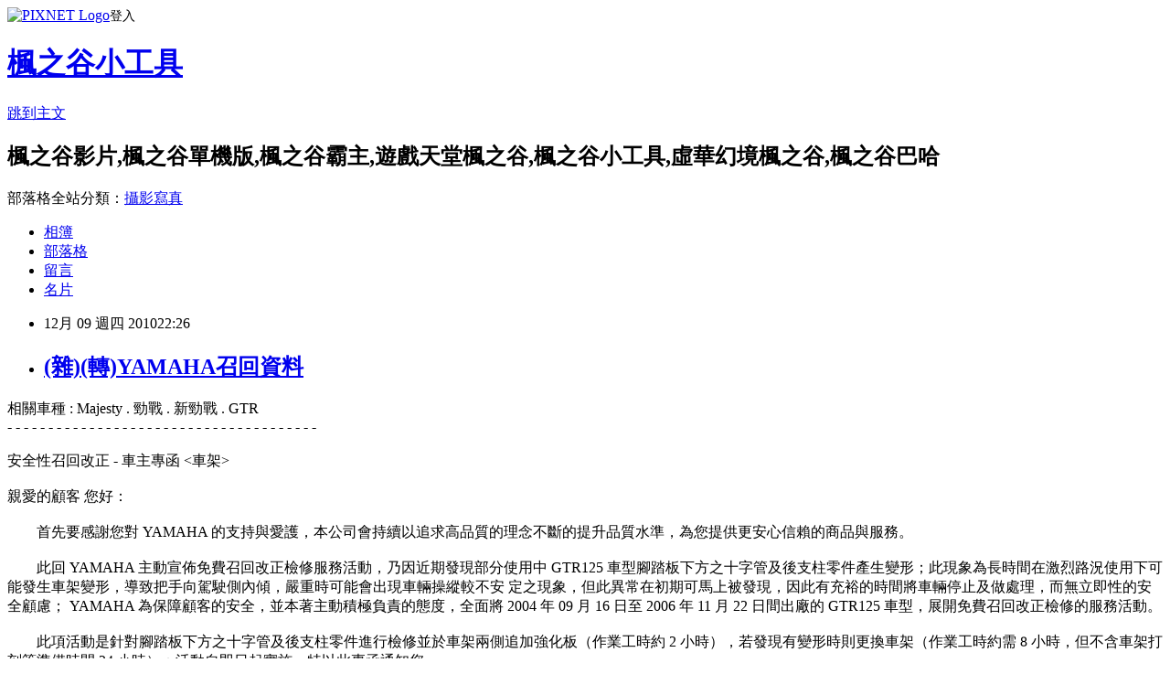

--- FILE ---
content_type: text/html; charset=utf-8
request_url: https://lo8lz7pf.pixnet.net/blog/posts/7037129099
body_size: 30588
content:
<!DOCTYPE html><html lang="zh-TW"><head><meta charSet="utf-8"/><meta name="viewport" content="width=device-width, initial-scale=1"/><link rel="stylesheet" href="https://static.1px.tw/blog-next/_next/static/chunks/b1e52b495cc0137c.css" data-precedence="next"/><link rel="stylesheet" href="https://static.1px.tw/blog-next/public/fix.css?v=202601261117" type="text/css" data-precedence="medium"/><link rel="stylesheet" href="https://s3.1px.tw/blog/theme/choc/iframe-popup.css?v=202601261117" type="text/css" data-precedence="medium"/><link rel="stylesheet" href="https://s3.1px.tw/blog/theme/choc/plugins.min.css?v=202601261117" type="text/css" data-precedence="medium"/><link rel="stylesheet" href="https://s3.1px.tw/blog/theme/choc/openid-comment.css?v=202601261117" type="text/css" data-precedence="medium"/><link rel="stylesheet" href="https://s3.1px.tw/blog/theme/choc/style.min.css?v=202601261117" type="text/css" data-precedence="medium"/><link rel="stylesheet" href="https://s3.1px.tw/blog/theme/choc/main.min.css?v=202601261117" type="text/css" data-precedence="medium"/><link rel="stylesheet" href="https://pimg.1px.tw/lo8lz7pf/assets/lo8lz7pf.css?v=202601261117" type="text/css" data-precedence="medium"/><link rel="stylesheet" href="https://s3.1px.tw/blog/theme/choc/author-info.css?v=202601261117" type="text/css" data-precedence="medium"/><link rel="stylesheet" href="https://s3.1px.tw/blog/theme/choc/idlePop.min.css?v=202601261117" type="text/css" data-precedence="medium"/><link rel="preload" as="script" fetchPriority="low" href="https://static.1px.tw/blog-next/_next/static/chunks/94688e2baa9fea03.js"/><script src="https://static.1px.tw/blog-next/_next/static/chunks/41eaa5427c45ebcc.js" async=""></script><script src="https://static.1px.tw/blog-next/_next/static/chunks/e2c6231760bc85bd.js" async=""></script><script src="https://static.1px.tw/blog-next/_next/static/chunks/94bde6376cf279be.js" async=""></script><script src="https://static.1px.tw/blog-next/_next/static/chunks/426b9d9d938a9eb4.js" async=""></script><script src="https://static.1px.tw/blog-next/_next/static/chunks/turbopack-5021d21b4b170dda.js" async=""></script><script src="https://static.1px.tw/blog-next/_next/static/chunks/ff1a16fafef87110.js" async=""></script><script src="https://static.1px.tw/blog-next/_next/static/chunks/e308b2b9ce476a3e.js" async=""></script><script src="https://static.1px.tw/blog-next/_next/static/chunks/169ce1e25068f8ff.js" async=""></script><script src="https://static.1px.tw/blog-next/_next/static/chunks/d3c6eed28c1dd8e2.js" async=""></script><script src="https://static.1px.tw/blog-next/_next/static/chunks/d4d39cfc2a072218.js" async=""></script><script src="https://static.1px.tw/blog-next/_next/static/chunks/6a5d72c05b9cd4ba.js" async=""></script><script src="https://static.1px.tw/blog-next/_next/static/chunks/8af6103cf1375f47.js" async=""></script><script src="https://static.1px.tw/blog-next/_next/static/chunks/e90cbf588986111c.js" async=""></script><script src="https://static.1px.tw/blog-next/_next/static/chunks/6fc86f1438482192.js" async=""></script><script src="https://static.1px.tw/blog-next/_next/static/chunks/6d1100e43ad18157.js" async=""></script><script src="https://static.1px.tw/blog-next/_next/static/chunks/c2622454eda6e045.js" async=""></script><script src="https://static.1px.tw/blog-next/_next/static/chunks/ed01c75076819ebd.js" async=""></script><script src="https://static.1px.tw/blog-next/_next/static/chunks/a4df8fc19a9a82e6.js" async=""></script><title>(雜)(轉)YAMAHA召回資料 </title><meta name="description" content="相關車種 : Majesty . 勁戰 . 新勁戰 . GTR- - - - - - - - - - - - - - - - - - - - - - - - - - - - - - - - - - - - - -安全性召回改正 - 車主專函 &amp;lt;車架&amp;gt;"/><meta name="author" content="楓之谷小工具"/><meta name="google-adsense-platform-account" content="pub-2647689032095179"/><meta name="fb:app_id" content="101730233200171"/><link rel="canonical" href="https://lo8lz7pf.pixnet.net/blog/posts/7037129099"/><meta property="og:title" content="(雜)(轉)YAMAHA召回資料 "/><meta property="og:description" content="相關車種 : Majesty . 勁戰 . 新勁戰 . GTR- - - - - - - - - - - - - - - - - - - - - - - - - - - - - - - - - - - - - -安全性召回改正 - 車主專函 &amp;lt;車架&amp;gt;"/><meta property="og:url" content="https://lo8lz7pf.pixnet.net/blog/posts/7037129099"/><meta property="og:image" content="https://s3.1px.tw/blog/common/avatar/blog_cover_light.jpg"/><meta property="og:type" content="article"/><meta name="twitter:card" content="summary_large_image"/><meta name="twitter:title" content="(雜)(轉)YAMAHA召回資料 "/><meta name="twitter:description" content="相關車種 : Majesty . 勁戰 . 新勁戰 . GTR- - - - - - - - - - - - - - - - - - - - - - - - - - - - - - - - - - - - - -安全性召回改正 - 車主專函 &amp;lt;車架&amp;gt;"/><meta name="twitter:image" content="https://s3.1px.tw/blog/common/avatar/blog_cover_light.jpg"/><link rel="icon" href="/favicon.ico?favicon.a62c60e0.ico" sizes="32x32" type="image/x-icon"/><script src="https://static.1px.tw/blog-next/_next/static/chunks/a6dad97d9634a72d.js" noModule=""></script></head><body><!--$--><!--/$--><!--$?--><template id="B:0"></template><!--/$--><script>requestAnimationFrame(function(){$RT=performance.now()});</script><script src="https://static.1px.tw/blog-next/_next/static/chunks/94688e2baa9fea03.js" id="_R_" async=""></script><div hidden id="S:0"><script id="pixnet-vars">
        window.PIXNET = {
          post_id: "7037129099",
          name: "lo8lz7pf",
          user_id: 0,
          blog_id: "2641096",
          display_ads: true,
          ad_options: {"chictrip":false}
        };
      </script><script type="text/javascript" src="https://code.jquery.com/jquery-latest.min.js"></script><script id="json-ld-article-script" type="application/ld+json">{"@context":"https:\u002F\u002Fschema.org","@type":"BlogPosting","isAccessibleForFree":true,"mainEntityOfPage":{"@type":"WebPage","@id":"https:\u002F\u002Flo8lz7pf.pixnet.net\u002Fblog\u002Fposts\u002F7037129099"},"headline":"(雜)(轉)YAMAHA召回資料 ","description":"\u003Cbr\u003E\u003Cfont size=\"2\"\u003E\u003C\u002Ffont\u003E相關車種 : Majesty . 勁戰 . 新勁戰 . GTR\u003Cbr\u003E\u003C!-- more --\u003E- - - - - - - - - - - - - - - - - - - - - - - - - - - - - - - - - - - - - -\u003Cbr\u003E安全性召回改正 - 車主專函 &lt;車架&gt;","articleBody":"\n\t    \t\u003Cfont size=\"2\" \u002F\u003E\u003Cfont size=\"2\"\u003E相關車種 : \u003C\u002Ffont\u003E\u003Cfont size=\"2\"\u003EMajesty . 勁戰 . 新勁戰 . GTR\u003C\u002Ffont\u003E\u003Cbr \u002F\u003E\u003Cfont size=\"2\"\u003E\u003C!-- more --\u003E\u003C\u002Ffont\u003E\u003Cfont size=\"2\"\u003E- - - - - - - - - - - - - - - - - - - - - - - - - - - - - - - - - - - - - -\u003Cbr \u002F\u003E\u003Cbr \u002F\u003E\u003C\u002Ffont\u003E\u003Cfont size=\"2\"\u003E安全性召回改正 - 車主專函 &lt;車架&gt; \u003C\u002Ffont\u003E\u003Cbr \u002F\u003E\u003Cfont size=\"2\"\u003E\u003Cbr \u002F\u003E親愛的顧客 您好：\u003Cbr \u002F\u003E \u003Cbr \u002F\u003E 　　首先要感謝您對 YAMAHA 的支持與愛護，本公司會持續以追求高品質的理念不斷的提升品質水準，為您提供更安心信賴的商品與服務。\u003Cbr \u002F\u003E \u003Cbr \u002F\u003E 　　此回 YAMAHA 主動宣佈免費召回改正檢修服務活動，乃因近期發現部分使用中 GTR125 車型腳踏板下方之十字管及後支柱零件產生變形；此現象為長時間在激烈路況使用下可能發生車架變形，導致把手向駕駛側內傾，嚴重時可能會出現車輛操縱較不安 定之現象，但此異常在初期可馬上被發現，因此有充裕的時間將車輛停止及做處理，而無立即性的安全顧慮； YAMAHA 為保障顧客的安全，並本著主動積極負責的態度，全面將 2004 年 09 月 16 日至 2006 年 11 月 22 日間出廠的 GTR125 車型，展開免費召回改正檢修的服務活動。\u003Cbr \u002F\u003E \u003Cbr \u002F\u003E 　　此項活動是針對腳踏板下方之十字管及後支柱零件進行檢修並於車架兩側追加強化板（作業工時約 2 小時），若發現有變形時則更換車架（作業工時約需 8 小時，但不含車架打刻等準備時間 24 小時）；活動自即日起實施，特以此專函通知您。\u003Cbr \u002F\u003E \u003Cbr \u002F\u003E 　　請您於接獲本通知時，可依專函隨附的經銷商資料卡，到您方便的YAMAHA經銷商進行預約免費維修服務，或至網站查詢相關資訊（ \u003Ca target=\"_blank\" href=\"http:\u002F\u002Fwww.yamaha-motor.com.tw\u002F\"\u003Ewww.yamaha-motor.com.tw\u003C\u002Fa\u003E ），檢修期間我們會準備新車供您代步使用，為了感謝您的支持與配合，回店完修後可兌換 YAMAHA 4S 機油券 2 張，造成您的不便與困擾深感歉意！\u003Cbr \u002F\u003E \u003Cbr \u002F\u003E \u003Cbr \u002F\u003E 本專案消費者服務專線0800-800-521\u003Cbr \u002F\u003E\u003Cbr \u002F\u003E\u003C\u002Ffont\u003E\u003Cfont size=\"2\"\u003E- - - - - - - - - - - - - - - - - - - - - - - - - - - - - - - - - - - - - -\u003Cbr \u002F\u003E \u003Cbr \u002F\u003E \u003C\u002Ffont\u003E\u003Cfont size=\"2\"\u003E車架、汽油幫浦油封 召回改修 引擎號碼範圍\u003Cbr \u002F\u003E \u003Cbr \u002F\u003E 一、實施安全召回改正活動項目及安全影響\u003Cbr \u002F\u003E \u003Cbr \u002F\u003E 　　　1-1. 召回項目 1 ：車架\u003Cbr \u002F\u003E 　　　　　　[GTR 單色&nbsp;&nbsp;] 出廠日期 2004\u002F09\u002F16&nbsp;&nbsp;~&nbsp;&nbsp;2006\u002F04\u002F21　引擎號碼：E373E-100101&nbsp;&nbsp;~&nbsp;&nbsp;E373E-148011\u003Cbr \u002F\u003E 　　　　　　[GTR 雙色&nbsp;&nbsp;] 出廠日期 2006\u002F04\u002F10&nbsp;&nbsp;~&nbsp;&nbsp;2006\u002F11\u002F16　引擎號碼：E373E-150101&nbsp;&nbsp;~&nbsp;&nbsp;E373E-168193\u003Cbr \u002F\u003E 　　　　　　[GTR Fi&nbsp; &nbsp;&nbsp; &nbsp;] 出廠日期 2005\u002F09\u002F08&nbsp;&nbsp;~&nbsp;&nbsp;2006\u002F11\u002F22　引擎號碼：E383E-100101&nbsp;&nbsp;~&nbsp;&nbsp;E383E-104243\u003Cbr \u002F\u003E 　　　　　　[GTR i-Card] 出廠日期 2006\u002F06\u002F29&nbsp;&nbsp;~&nbsp;&nbsp;2006\u002F08\u002F17　引擎號碼：E383E-150101&nbsp;&nbsp;~&nbsp;&nbsp;E383E-150978 \u003Cbr \u002F\u003E \u003Cbr \u002F\u003E 　　　1-2. 安全影響說明：車輛因車架變形，導致把手向駕駛側內傾，嚴重時會出現車輛操縱較不安定之現象；但此\u003Cbr \u002F\u003E 　　　　　異常在初期可馬上被發現，因此有充裕的時間將車輛停止及做處理。\u003Cbr \u002F\u003E &nbsp; &nbsp;&nbsp; &nbsp; \u003Cbr \u002F\u003E 　　　2-1. 召回項目 2 ：汽油幫浦油封\u003Cbr \u002F\u003E 　　　　　　[Majesty Fi ] 出廠日期 2002\u002F08\u002F22 ~ 2004\u002F09\u002F29　引擎號碼：5CA-900101 ~ 5CA-908215\u003Cbr \u002F\u003E 　　　　　　　　　　　　　　　　2004\u002F10\u002F29 ~ 2006\u002F12\u002F05　引擎號碼：E374E-100101 ~ E374E-115235\u003Cbr \u002F\u003E 　　　　　　　　　　　　　　　　2007\u002F02\u002F08 ~ 2007\u002F04\u002F12　引擎號碼：E374E-150101 ~ E374E-151863\u003Cbr \u002F\u003E 　　　　　　[勁戰 Fi&nbsp; &nbsp;&nbsp; &nbsp;] 出廠日期 2004\u002F09\u002F09 ~ 2006\u002F06\u002F05　引擎號碼：E372E-100101 ~ E372E-106950 \u003Cbr \u002F\u003E 　　　　　　[新勁戰 Fi&nbsp; &nbsp;] 出廠日期 2006\u002F07\u002F04 ~ 2007\u002F04\u002F11　引擎號碼：E395E-100101 ~ E395E-107103\u003Cbr \u002F\u003E 　　　　　　[GTR Fi&nbsp; &nbsp;&nbsp; &nbsp;] 出廠日期 2005\u002F09\u002F08 ~ 2007\u002F04\u002F12　引擎號碼：E383E-100101 ~ E383E-105117\u003Cbr \u002F\u003E 　　　　　　[GTR i-Card] 出廠日期 2006\u002F06\u002F29 ~ 2006\u002F08\u002F17　引擎號碼：E383E-150101 ~ E383E-150978 \u003Cbr \u002F\u003E \u003Cbr \u002F\u003E 　　　2-2. 安全影響說明：持續使用時，汽油泵浦油封會發生龜裂，最嚴重狀態是在油箱滿桶時，擔心汽油泵浦油封\u003Cbr \u002F\u003E 　　　　　鎖付部滲漏情形。\u003Cbr \u002F\u003E \u003Cbr \u002F\u003E 　　　為此本公司將免費為受影響之車輛實施著召回檢修。\u003Cbr \u002F\u003E \u003Cbr \u002F\u003E \u003Cbr \u002F\u003E 二、召回對象車及聯絡方式\u003Cbr \u002F\u003E \u003Cbr \u002F\u003E 　　　　1. 召回項目 1 之對象車確認有變形時更換車架（工時須 8 小時，但不含車架打刻等準備時間約需 24 小時），\u003Cbr \u002F\u003E 　　　　　變形無時兩側追加強化板（工時須 2 小時）。\u003Cbr \u002F\u003E 　　　　2. 召回項目 2 之對象車全數更換汽油泵浦油封（工時須 1 小時）。\u003Cbr \u002F\u003E \u003Cbr \u002F\u003E 　　　　本公司將主動以掛號信件（ 2007\u002F05\u002F21 開始寄發），聯絡受影響之客戶，回廠免費更換檢修。\u003Cbr \u002F\u003E \u003Cbr \u002F\u003E \u003Cbr \u002F\u003E 三、車主注意事項\u003Cbr \u002F\u003E \u003Cbr \u002F\u003E 　　客戶若有任何疑問，歡迎親洽全省授權之經銷商。\u003Cbr \u002F\u003E 　　全國經銷商據點查詢：\u003Ca target=\"_blank\" href=\"http:\u002F\u002Fwww.yamaha-motor.com.tw\u002FDealer\u002Fdealer.aspx\"\u003Ehttp:\u002F\u002Fwww.yamaha-motor.com.tw\u002FDealer\u002Fdealer.aspx\u003C\u002Fa\u003E\u003Cbr \u002F\u003E 　　免費服務專線 0800-800-521\u003Cbr \u002F\u003E 　　地址：桃園縣中壢市中華路 2 段 3 號\u003Cbr \u002F\u003E\u003Cbr \u002F\u003E\u003C\u002Ffont\u003E\u003Cfont size=\"2\"\u003E- - - - - - - - - - - - - - - - - - - - - - - - - - - - - - - - - - - - - -\u003Cbr \u002F\u003E\u003Cbr \u002F\u003E安全性召回改正 - 車主專函 &lt;油封&gt; \u003Cbr \u002F\u003E\u003Cbr \u002F\u003E \u003C\u002Ffont\u003E\u003Cfont size=\"2\"\u003E親愛的顧客 您好：\u003Cbr \u002F\u003E \u003Cbr \u002F\u003E 　　首先要感謝您對 YAMAHA 的支持與愛護，本公司會持續以追求高品質的理念不斷的提升品質水準，為您提供更安心信賴的商品與服務。\u003Cbr \u002F\u003E \u003Cbr \u002F\u003E 　　此回 YAMAHA 主動宣佈免費召回改正檢修服務活動，乃因日本 YAMAHA 近期發現汽油泵浦油封中之劣化防止劑，因長期使用於汽油環境中流失而致劣化發生，最嚴重狀態為油封有龜裂現象，且在油箱滿桶狀態下，擔心油封鎖付部有汽油 滲漏情形；雖同型車款無輸入台灣銷售，但此項單品有用於您購買的車輛中（ 2002 年 08 月 22 日至 2007 年 04 月 12 日間出廠之 Majesty 、 勁戰、新勁戰等車款中部份車輛），截至目前為止前述機種無相同之現象發生； YAMAHA 為保障顧客的安全，並本著主動積極負責的態度，自即日起實施免費更換汽油幫浦油封服務活動（工時約需 1 小時），特以此專函通知您。\u003Cbr \u002F\u003E \u003Cbr \u002F\u003E 　　請您於接獲本通知時，可依專函隨附的經銷商資料卡，到您方便的 YAMAHA經銷商進行預約免費維修服務，或至網站查詢相關資訊（ \u003Ca target=\"_blank\" href=\"http:\u002F\u002Fwww.yamaha-motor.com.tw\u002F\"\u003Ewww.yamaha-motor.com.tw\u003C\u002Fa\u003E ），檢修期間我們會準備新車供您代步使用，為了感謝您的支持與配合，回店完修後可兌換 YAMAHA 4S 機油券 2 張，造成您的不便與困擾深感歉意！\u003Cbr \u002F\u003E \u003Cbr \u002F\u003E \u003Cbr \u002F\u003E 本專案消費者服務專線 0800-800-521\u003C\u002Ffont\u003E\t    \t","image":[],"author":{"@type":"Person","name":"楓之谷小工具","url":"https:\u002F\u002Fwww.pixnet.net\u002Fpcard\u002Flo8lz7pf"},"publisher":{"@type":"Organization","name":"楓之谷小工具","logo":{"@type":"ImageObject","url":"https:\u002F\u002Fs3.1px.tw\u002Fblog\u002Fcommon\u002Favatar\u002Fblog_cover_light.jpg"}},"datePublished":"2010-12-09T14:26:19.000Z","dateModified":"","keywords":[],"articleSection":"職場甘苦"}</script><template id="P:1"></template><template id="P:2"></template><template id="P:3"></template><section aria-label="Notifications alt+T" tabindex="-1" aria-live="polite" aria-relevant="additions text" aria-atomic="false"></section></div><script>(self.__next_f=self.__next_f||[]).push([0])</script><script>self.__next_f.push([1,"1:\"$Sreact.fragment\"\n3:I[39756,[\"https://static.1px.tw/blog-next/_next/static/chunks/ff1a16fafef87110.js\",\"https://static.1px.tw/blog-next/_next/static/chunks/e308b2b9ce476a3e.js\"],\"default\"]\n4:I[53536,[\"https://static.1px.tw/blog-next/_next/static/chunks/ff1a16fafef87110.js\",\"https://static.1px.tw/blog-next/_next/static/chunks/e308b2b9ce476a3e.js\"],\"default\"]\n6:I[97367,[\"https://static.1px.tw/blog-next/_next/static/chunks/ff1a16fafef87110.js\",\"https://static.1px.tw/blog-next/_next/static/chunks/e308b2b9ce476a3e.js\"],\"OutletBoundary\"]\n8:I[97367,[\"https://static.1px.tw/blog-next/_next/static/chunks/ff1a16fafef87110.js\",\"https://static.1px.tw/blog-next/_next/static/chunks/e308b2b9ce476a3e.js\"],\"ViewportBoundary\"]\na:I[97367,[\"https://static.1px.tw/blog-next/_next/static/chunks/ff1a16fafef87110.js\",\"https://static.1px.tw/blog-next/_next/static/chunks/e308b2b9ce476a3e.js\"],\"MetadataBoundary\"]\nc:I[63491,[\"https://static.1px.tw/blog-next/_next/static/chunks/169ce1e25068f8ff.js\",\"https://static.1px.tw/blog-next/_next/static/chunks/d3c6eed28c1dd8e2.js\"],\"default\"]\n:HL[\"https://static.1px.tw/blog-next/_next/static/chunks/b1e52b495cc0137c.css\",\"style\"]\n"])</script><script>self.__next_f.push([1,"0:{\"P\":null,\"b\":\"JQ_Jy432Rf5mCJvB01Y9Z\",\"c\":[\"\",\"blog\",\"posts\",\"7037129099\"],\"q\":\"\",\"i\":false,\"f\":[[[\"\",{\"children\":[\"blog\",{\"children\":[\"posts\",{\"children\":[[\"id\",\"7037129099\",\"d\"],{\"children\":[\"__PAGE__\",{}]}]}]}]},\"$undefined\",\"$undefined\",true],[[\"$\",\"$1\",\"c\",{\"children\":[[[\"$\",\"script\",\"script-0\",{\"src\":\"https://static.1px.tw/blog-next/_next/static/chunks/d4d39cfc2a072218.js\",\"async\":true,\"nonce\":\"$undefined\"}],[\"$\",\"script\",\"script-1\",{\"src\":\"https://static.1px.tw/blog-next/_next/static/chunks/6a5d72c05b9cd4ba.js\",\"async\":true,\"nonce\":\"$undefined\"}],[\"$\",\"script\",\"script-2\",{\"src\":\"https://static.1px.tw/blog-next/_next/static/chunks/8af6103cf1375f47.js\",\"async\":true,\"nonce\":\"$undefined\"}]],\"$L2\"]}],{\"children\":[[\"$\",\"$1\",\"c\",{\"children\":[null,[\"$\",\"$L3\",null,{\"parallelRouterKey\":\"children\",\"error\":\"$undefined\",\"errorStyles\":\"$undefined\",\"errorScripts\":\"$undefined\",\"template\":[\"$\",\"$L4\",null,{}],\"templateStyles\":\"$undefined\",\"templateScripts\":\"$undefined\",\"notFound\":\"$undefined\",\"forbidden\":\"$undefined\",\"unauthorized\":\"$undefined\"}]]}],{\"children\":[[\"$\",\"$1\",\"c\",{\"children\":[null,[\"$\",\"$L3\",null,{\"parallelRouterKey\":\"children\",\"error\":\"$undefined\",\"errorStyles\":\"$undefined\",\"errorScripts\":\"$undefined\",\"template\":[\"$\",\"$L4\",null,{}],\"templateStyles\":\"$undefined\",\"templateScripts\":\"$undefined\",\"notFound\":\"$undefined\",\"forbidden\":\"$undefined\",\"unauthorized\":\"$undefined\"}]]}],{\"children\":[[\"$\",\"$1\",\"c\",{\"children\":[null,[\"$\",\"$L3\",null,{\"parallelRouterKey\":\"children\",\"error\":\"$undefined\",\"errorStyles\":\"$undefined\",\"errorScripts\":\"$undefined\",\"template\":[\"$\",\"$L4\",null,{}],\"templateStyles\":\"$undefined\",\"templateScripts\":\"$undefined\",\"notFound\":\"$undefined\",\"forbidden\":\"$undefined\",\"unauthorized\":\"$undefined\"}]]}],{\"children\":[[\"$\",\"$1\",\"c\",{\"children\":[\"$L5\",[[\"$\",\"link\",\"0\",{\"rel\":\"stylesheet\",\"href\":\"https://static.1px.tw/blog-next/_next/static/chunks/b1e52b495cc0137c.css\",\"precedence\":\"next\",\"crossOrigin\":\"$undefined\",\"nonce\":\"$undefined\"}],[\"$\",\"script\",\"script-0\",{\"src\":\"https://static.1px.tw/blog-next/_next/static/chunks/6fc86f1438482192.js\",\"async\":true,\"nonce\":\"$undefined\"}],[\"$\",\"script\",\"script-1\",{\"src\":\"https://static.1px.tw/blog-next/_next/static/chunks/6d1100e43ad18157.js\",\"async\":true,\"nonce\":\"$undefined\"}],[\"$\",\"script\",\"script-2\",{\"src\":\"https://static.1px.tw/blog-next/_next/static/chunks/c2622454eda6e045.js\",\"async\":true,\"nonce\":\"$undefined\"}],[\"$\",\"script\",\"script-3\",{\"src\":\"https://static.1px.tw/blog-next/_next/static/chunks/ed01c75076819ebd.js\",\"async\":true,\"nonce\":\"$undefined\"}],[\"$\",\"script\",\"script-4\",{\"src\":\"https://static.1px.tw/blog-next/_next/static/chunks/a4df8fc19a9a82e6.js\",\"async\":true,\"nonce\":\"$undefined\"}]],[\"$\",\"$L6\",null,{\"children\":\"$@7\"}]]}],{},null,false,false]},null,false,false]},null,false,false]},null,false,false]},null,false,false],[\"$\",\"$1\",\"h\",{\"children\":[null,[\"$\",\"$L8\",null,{\"children\":\"$@9\"}],[\"$\",\"$La\",null,{\"children\":\"$@b\"}],null]}],false]],\"m\":\"$undefined\",\"G\":[\"$c\",[]],\"S\":false}\n"])</script><script>self.__next_f.push([1,"9:[[\"$\",\"meta\",\"0\",{\"charSet\":\"utf-8\"}],[\"$\",\"meta\",\"1\",{\"name\":\"viewport\",\"content\":\"width=device-width, initial-scale=1\"}]]\n"])</script><script>self.__next_f.push([1,"d:I[79520,[\"https://static.1px.tw/blog-next/_next/static/chunks/d4d39cfc2a072218.js\",\"https://static.1px.tw/blog-next/_next/static/chunks/6a5d72c05b9cd4ba.js\",\"https://static.1px.tw/blog-next/_next/static/chunks/8af6103cf1375f47.js\"],\"\"]\n10:I[2352,[\"https://static.1px.tw/blog-next/_next/static/chunks/d4d39cfc2a072218.js\",\"https://static.1px.tw/blog-next/_next/static/chunks/6a5d72c05b9cd4ba.js\",\"https://static.1px.tw/blog-next/_next/static/chunks/8af6103cf1375f47.js\"],\"AdultWarningModal\"]\n11:I[69182,[\"https://static.1px.tw/blog-next/_next/static/chunks/d4d39cfc2a072218.js\",\"https://static.1px.tw/blog-next/_next/static/chunks/6a5d72c05b9cd4ba.js\",\"https://static.1px.tw/blog-next/_next/static/chunks/8af6103cf1375f47.js\"],\"HydrationComplete\"]\n12:I[12985,[\"https://static.1px.tw/blog-next/_next/static/chunks/d4d39cfc2a072218.js\",\"https://static.1px.tw/blog-next/_next/static/chunks/6a5d72c05b9cd4ba.js\",\"https://static.1px.tw/blog-next/_next/static/chunks/8af6103cf1375f47.js\"],\"NuqsAdapter\"]\n13:I[82782,[\"https://static.1px.tw/blog-next/_next/static/chunks/d4d39cfc2a072218.js\",\"https://static.1px.tw/blog-next/_next/static/chunks/6a5d72c05b9cd4ba.js\",\"https://static.1px.tw/blog-next/_next/static/chunks/8af6103cf1375f47.js\"],\"RefineContext\"]\n14:I[29306,[\"https://static.1px.tw/blog-next/_next/static/chunks/d4d39cfc2a072218.js\",\"https://static.1px.tw/blog-next/_next/static/chunks/6a5d72c05b9cd4ba.js\",\"https://static.1px.tw/blog-next/_next/static/chunks/8af6103cf1375f47.js\",\"https://static.1px.tw/blog-next/_next/static/chunks/e90cbf588986111c.js\",\"https://static.1px.tw/blog-next/_next/static/chunks/d3c6eed28c1dd8e2.js\"],\"default\"]\n2:[\"$\",\"html\",null,{\"lang\":\"zh-TW\",\"children\":[[\"$\",\"$Ld\",null,{\"id\":\"google-tag-manager\",\"strategy\":\"afterInteractive\",\"children\":\"\\n(function(w,d,s,l,i){w[l]=w[l]||[];w[l].push({'gtm.start':\\nnew Date().getTime(),event:'gtm.js'});var f=d.getElementsByTagName(s)[0],\\nj=d.createElement(s),dl=l!='dataLayer'?'\u0026l='+l:'';j.async=true;j.src=\\n'https://www.googletagmanager.com/gtm.js?id='+i+dl;f.parentNode.insertBefore(j,f);\\n})(window,document,'script','dataLayer','GTM-TRLQMPKX');\\n  \"}],\"$Le\",\"$Lf\",[\"$\",\"body\",null,{\"children\":[[\"$\",\"$L10\",null,{\"display\":false}],[\"$\",\"$L11\",null,{}],[\"$\",\"$L12\",null,{\"children\":[\"$\",\"$L13\",null,{\"children\":[\"$\",\"$L3\",null,{\"parallelRouterKey\":\"children\",\"error\":\"$undefined\",\"errorStyles\":\"$undefined\",\"errorScripts\":\"$undefined\",\"template\":[\"$\",\"$L4\",null,{}],\"templateStyles\":\"$undefined\",\"templateScripts\":\"$undefined\",\"notFound\":[[\"$\",\"$L14\",null,{}],[]],\"forbidden\":\"$undefined\",\"unauthorized\":\"$undefined\"}]}]}]]}]]}]\n"])</script><script>self.__next_f.push([1,"e:null\nf:null\n"])</script><script>self.__next_f.push([1,"16:I[27201,[\"https://static.1px.tw/blog-next/_next/static/chunks/ff1a16fafef87110.js\",\"https://static.1px.tw/blog-next/_next/static/chunks/e308b2b9ce476a3e.js\"],\"IconMark\"]\n5:[[\"$\",\"script\",null,{\"id\":\"pixnet-vars\",\"children\":\"\\n        window.PIXNET = {\\n          post_id: \\\"7037129099\\\",\\n          name: \\\"lo8lz7pf\\\",\\n          user_id: 0,\\n          blog_id: \\\"2641096\\\",\\n          display_ads: true,\\n          ad_options: {\\\"chictrip\\\":false}\\n        };\\n      \"}],\"$L15\"]\n"])</script><script>self.__next_f.push([1,"b:[[\"$\",\"title\",\"0\",{\"children\":\"(雜)(轉)YAMAHA召回資料 \"}],[\"$\",\"meta\",\"1\",{\"name\":\"description\",\"content\":\"相關車種 : Majesty . 勁戰 . 新勁戰 . GTR- - - - - - - - - - - - - - - - - - - - - - - - - - - - - - - - - - - - - -安全性召回改正 - 車主專函 \u0026lt;車架\u0026gt;\"}],[\"$\",\"meta\",\"2\",{\"name\":\"author\",\"content\":\"楓之谷小工具\"}],[\"$\",\"meta\",\"3\",{\"name\":\"google-adsense-platform-account\",\"content\":\"pub-2647689032095179\"}],[\"$\",\"meta\",\"4\",{\"name\":\"fb:app_id\",\"content\":\"101730233200171\"}],[\"$\",\"link\",\"5\",{\"rel\":\"canonical\",\"href\":\"https://lo8lz7pf.pixnet.net/blog/posts/7037129099\"}],[\"$\",\"meta\",\"6\",{\"property\":\"og:title\",\"content\":\"(雜)(轉)YAMAHA召回資料 \"}],[\"$\",\"meta\",\"7\",{\"property\":\"og:description\",\"content\":\"相關車種 : Majesty . 勁戰 . 新勁戰 . GTR- - - - - - - - - - - - - - - - - - - - - - - - - - - - - - - - - - - - - -安全性召回改正 - 車主專函 \u0026lt;車架\u0026gt;\"}],[\"$\",\"meta\",\"8\",{\"property\":\"og:url\",\"content\":\"https://lo8lz7pf.pixnet.net/blog/posts/7037129099\"}],[\"$\",\"meta\",\"9\",{\"property\":\"og:image\",\"content\":\"https://s3.1px.tw/blog/common/avatar/blog_cover_light.jpg\"}],[\"$\",\"meta\",\"10\",{\"property\":\"og:type\",\"content\":\"article\"}],[\"$\",\"meta\",\"11\",{\"name\":\"twitter:card\",\"content\":\"summary_large_image\"}],[\"$\",\"meta\",\"12\",{\"name\":\"twitter:title\",\"content\":\"(雜)(轉)YAMAHA召回資料 \"}],[\"$\",\"meta\",\"13\",{\"name\":\"twitter:description\",\"content\":\"相關車種 : Majesty . 勁戰 . 新勁戰 . GTR- - - - - - - - - - - - - - - - - - - - - - - - - - - - - - - - - - - - - -安全性召回改正 - 車主專函 \u0026lt;車架\u0026gt;\"}],[\"$\",\"meta\",\"14\",{\"name\":\"twitter:image\",\"content\":\"https://s3.1px.tw/blog/common/avatar/blog_cover_light.jpg\"}],[\"$\",\"link\",\"15\",{\"rel\":\"icon\",\"href\":\"/favicon.ico?favicon.a62c60e0.ico\",\"sizes\":\"32x32\",\"type\":\"image/x-icon\"}],[\"$\",\"$L16\",\"16\",{}]]\n"])</script><script>self.__next_f.push([1,"7:null\n"])</script><script>self.__next_f.push([1,":HL[\"https://static.1px.tw/blog-next/public/fix.css?v=202601261117\",\"style\",{\"type\":\"text/css\"}]\n:HL[\"https://s3.1px.tw/blog/theme/choc/iframe-popup.css?v=202601261117\",\"style\",{\"type\":\"text/css\"}]\n:HL[\"https://s3.1px.tw/blog/theme/choc/plugins.min.css?v=202601261117\",\"style\",{\"type\":\"text/css\"}]\n:HL[\"https://s3.1px.tw/blog/theme/choc/openid-comment.css?v=202601261117\",\"style\",{\"type\":\"text/css\"}]\n:HL[\"https://s3.1px.tw/blog/theme/choc/style.min.css?v=202601261117\",\"style\",{\"type\":\"text/css\"}]\n:HL[\"https://s3.1px.tw/blog/theme/choc/main.min.css?v=202601261117\",\"style\",{\"type\":\"text/css\"}]\n:HL[\"https://pimg.1px.tw/lo8lz7pf/assets/lo8lz7pf.css?v=202601261117\",\"style\",{\"type\":\"text/css\"}]\n:HL[\"https://s3.1px.tw/blog/theme/choc/author-info.css?v=202601261117\",\"style\",{\"type\":\"text/css\"}]\n:HL[\"https://s3.1px.tw/blog/theme/choc/idlePop.min.css?v=202601261117\",\"style\",{\"type\":\"text/css\"}]\n17:T2862,"])</script><script>self.__next_f.push([1,"{\"@context\":\"https:\\u002F\\u002Fschema.org\",\"@type\":\"BlogPosting\",\"isAccessibleForFree\":true,\"mainEntityOfPage\":{\"@type\":\"WebPage\",\"@id\":\"https:\\u002F\\u002Flo8lz7pf.pixnet.net\\u002Fblog\\u002Fposts\\u002F7037129099\"},\"headline\":\"(雜)(轉)YAMAHA召回資料 \",\"description\":\"\\u003Cbr\\u003E\\u003Cfont size=\\\"2\\\"\\u003E\\u003C\\u002Ffont\\u003E相關車種 : Majesty . 勁戰 . 新勁戰 . GTR\\u003Cbr\\u003E\\u003C!-- more --\\u003E- - - - - - - - - - - - - - - - - - - - - - - - - - - - - - - - - - - - - -\\u003Cbr\\u003E安全性召回改正 - 車主專函 \u0026lt;車架\u0026gt;\",\"articleBody\":\"\\n\\t    \\t\\u003Cfont size=\\\"2\\\" \\u002F\\u003E\\u003Cfont size=\\\"2\\\"\\u003E相關車種 : \\u003C\\u002Ffont\\u003E\\u003Cfont size=\\\"2\\\"\\u003EMajesty . 勁戰 . 新勁戰 . GTR\\u003C\\u002Ffont\\u003E\\u003Cbr \\u002F\\u003E\\u003Cfont size=\\\"2\\\"\\u003E\\u003C!-- more --\\u003E\\u003C\\u002Ffont\\u003E\\u003Cfont size=\\\"2\\\"\\u003E- - - - - - - - - - - - - - - - - - - - - - - - - - - - - - - - - - - - - -\\u003Cbr \\u002F\\u003E\\u003Cbr \\u002F\\u003E\\u003C\\u002Ffont\\u003E\\u003Cfont size=\\\"2\\\"\\u003E安全性召回改正 - 車主專函 \u0026lt;車架\u0026gt; \\u003C\\u002Ffont\\u003E\\u003Cbr \\u002F\\u003E\\u003Cfont size=\\\"2\\\"\\u003E\\u003Cbr \\u002F\\u003E親愛的顧客 您好：\\u003Cbr \\u002F\\u003E \\u003Cbr \\u002F\\u003E 　　首先要感謝您對 YAMAHA 的支持與愛護，本公司會持續以追求高品質的理念不斷的提升品質水準，為您提供更安心信賴的商品與服務。\\u003Cbr \\u002F\\u003E \\u003Cbr \\u002F\\u003E 　　此回 YAMAHA 主動宣佈免費召回改正檢修服務活動，乃因近期發現部分使用中 GTR125 車型腳踏板下方之十字管及後支柱零件產生變形；此現象為長時間在激烈路況使用下可能發生車架變形，導致把手向駕駛側內傾，嚴重時可能會出現車輛操縱較不安 定之現象，但此異常在初期可馬上被發現，因此有充裕的時間將車輛停止及做處理，而無立即性的安全顧慮； YAMAHA 為保障顧客的安全，並本著主動積極負責的態度，全面將 2004 年 09 月 16 日至 2006 年 11 月 22 日間出廠的 GTR125 車型，展開免費召回改正檢修的服務活動。\\u003Cbr \\u002F\\u003E \\u003Cbr \\u002F\\u003E 　　此項活動是針對腳踏板下方之十字管及後支柱零件進行檢修並於車架兩側追加強化板（作業工時約 2 小時），若發現有變形時則更換車架（作業工時約需 8 小時，但不含車架打刻等準備時間 24 小時）；活動自即日起實施，特以此專函通知您。\\u003Cbr \\u002F\\u003E \\u003Cbr \\u002F\\u003E 　　請您於接獲本通知時，可依專函隨附的經銷商資料卡，到您方便的YAMAHA經銷商進行預約免費維修服務，或至網站查詢相關資訊（ \\u003Ca target=\\\"_blank\\\" href=\\\"http:\\u002F\\u002Fwww.yamaha-motor.com.tw\\u002F\\\"\\u003Ewww.yamaha-motor.com.tw\\u003C\\u002Fa\\u003E ），檢修期間我們會準備新車供您代步使用，為了感謝您的支持與配合，回店完修後可兌換 YAMAHA 4S 機油券 2 張，造成您的不便與困擾深感歉意！\\u003Cbr \\u002F\\u003E \\u003Cbr \\u002F\\u003E \\u003Cbr \\u002F\\u003E 本專案消費者服務專線0800-800-521\\u003Cbr \\u002F\\u003E\\u003Cbr \\u002F\\u003E\\u003C\\u002Ffont\\u003E\\u003Cfont size=\\\"2\\\"\\u003E- - - - - - - - - - - - - - - - - - - - - - - - - - - - - - - - - - - - - -\\u003Cbr \\u002F\\u003E \\u003Cbr \\u002F\\u003E \\u003C\\u002Ffont\\u003E\\u003Cfont size=\\\"2\\\"\\u003E車架、汽油幫浦油封 召回改修 引擎號碼範圍\\u003Cbr \\u002F\\u003E \\u003Cbr \\u002F\\u003E 一、實施安全召回改正活動項目及安全影響\\u003Cbr \\u002F\\u003E \\u003Cbr \\u002F\\u003E 　　　1-1. 召回項目 1 ：車架\\u003Cbr \\u002F\\u003E 　　　　　　[GTR 單色\u0026nbsp;\u0026nbsp;] 出廠日期 2004\\u002F09\\u002F16\u0026nbsp;\u0026nbsp;~\u0026nbsp;\u0026nbsp;2006\\u002F04\\u002F21　引擎號碼：E373E-100101\u0026nbsp;\u0026nbsp;~\u0026nbsp;\u0026nbsp;E373E-148011\\u003Cbr \\u002F\\u003E 　　　　　　[GTR 雙色\u0026nbsp;\u0026nbsp;] 出廠日期 2006\\u002F04\\u002F10\u0026nbsp;\u0026nbsp;~\u0026nbsp;\u0026nbsp;2006\\u002F11\\u002F16　引擎號碼：E373E-150101\u0026nbsp;\u0026nbsp;~\u0026nbsp;\u0026nbsp;E373E-168193\\u003Cbr \\u002F\\u003E 　　　　　　[GTR Fi\u0026nbsp; \u0026nbsp;\u0026nbsp; \u0026nbsp;] 出廠日期 2005\\u002F09\\u002F08\u0026nbsp;\u0026nbsp;~\u0026nbsp;\u0026nbsp;2006\\u002F11\\u002F22　引擎號碼：E383E-100101\u0026nbsp;\u0026nbsp;~\u0026nbsp;\u0026nbsp;E383E-104243\\u003Cbr \\u002F\\u003E 　　　　　　[GTR i-Card] 出廠日期 2006\\u002F06\\u002F29\u0026nbsp;\u0026nbsp;~\u0026nbsp;\u0026nbsp;2006\\u002F08\\u002F17　引擎號碼：E383E-150101\u0026nbsp;\u0026nbsp;~\u0026nbsp;\u0026nbsp;E383E-150978 \\u003Cbr \\u002F\\u003E \\u003Cbr \\u002F\\u003E 　　　1-2. 安全影響說明：車輛因車架變形，導致把手向駕駛側內傾，嚴重時會出現車輛操縱較不安定之現象；但此\\u003Cbr \\u002F\\u003E 　　　　　異常在初期可馬上被發現，因此有充裕的時間將車輛停止及做處理。\\u003Cbr \\u002F\\u003E \u0026nbsp; \u0026nbsp;\u0026nbsp; \u0026nbsp; \\u003Cbr \\u002F\\u003E 　　　2-1. 召回項目 2 ：汽油幫浦油封\\u003Cbr \\u002F\\u003E 　　　　　　[Majesty Fi ] 出廠日期 2002\\u002F08\\u002F22 ~ 2004\\u002F09\\u002F29　引擎號碼：5CA-900101 ~ 5CA-908215\\u003Cbr \\u002F\\u003E 　　　　　　　　　　　　　　　　2004\\u002F10\\u002F29 ~ 2006\\u002F12\\u002F05　引擎號碼：E374E-100101 ~ E374E-115235\\u003Cbr \\u002F\\u003E 　　　　　　　　　　　　　　　　2007\\u002F02\\u002F08 ~ 2007\\u002F04\\u002F12　引擎號碼：E374E-150101 ~ E374E-151863\\u003Cbr \\u002F\\u003E 　　　　　　[勁戰 Fi\u0026nbsp; \u0026nbsp;\u0026nbsp; \u0026nbsp;] 出廠日期 2004\\u002F09\\u002F09 ~ 2006\\u002F06\\u002F05　引擎號碼：E372E-100101 ~ E372E-106950 \\u003Cbr \\u002F\\u003E 　　　　　　[新勁戰 Fi\u0026nbsp; \u0026nbsp;] 出廠日期 2006\\u002F07\\u002F04 ~ 2007\\u002F04\\u002F11　引擎號碼：E395E-100101 ~ E395E-107103\\u003Cbr \\u002F\\u003E 　　　　　　[GTR Fi\u0026nbsp; \u0026nbsp;\u0026nbsp; \u0026nbsp;] 出廠日期 2005\\u002F09\\u002F08 ~ 2007\\u002F04\\u002F12　引擎號碼：E383E-100101 ~ E383E-105117\\u003Cbr \\u002F\\u003E 　　　　　　[GTR i-Card] 出廠日期 2006\\u002F06\\u002F29 ~ 2006\\u002F08\\u002F17　引擎號碼：E383E-150101 ~ E383E-150978 \\u003Cbr \\u002F\\u003E \\u003Cbr \\u002F\\u003E 　　　2-2. 安全影響說明：持續使用時，汽油泵浦油封會發生龜裂，最嚴重狀態是在油箱滿桶時，擔心汽油泵浦油封\\u003Cbr \\u002F\\u003E 　　　　　鎖付部滲漏情形。\\u003Cbr \\u002F\\u003E \\u003Cbr \\u002F\\u003E 　　　為此本公司將免費為受影響之車輛實施著召回檢修。\\u003Cbr \\u002F\\u003E \\u003Cbr \\u002F\\u003E \\u003Cbr \\u002F\\u003E 二、召回對象車及聯絡方式\\u003Cbr \\u002F\\u003E \\u003Cbr \\u002F\\u003E 　　　　1. 召回項目 1 之對象車確認有變形時更換車架（工時須 8 小時，但不含車架打刻等準備時間約需 24 小時），\\u003Cbr \\u002F\\u003E 　　　　　變形無時兩側追加強化板（工時須 2 小時）。\\u003Cbr \\u002F\\u003E 　　　　2. 召回項目 2 之對象車全數更換汽油泵浦油封（工時須 1 小時）。\\u003Cbr \\u002F\\u003E \\u003Cbr \\u002F\\u003E 　　　　本公司將主動以掛號信件（ 2007\\u002F05\\u002F21 開始寄發），聯絡受影響之客戶，回廠免費更換檢修。\\u003Cbr \\u002F\\u003E \\u003Cbr \\u002F\\u003E \\u003Cbr \\u002F\\u003E 三、車主注意事項\\u003Cbr \\u002F\\u003E \\u003Cbr \\u002F\\u003E 　　客戶若有任何疑問，歡迎親洽全省授權之經銷商。\\u003Cbr \\u002F\\u003E 　　全國經銷商據點查詢：\\u003Ca target=\\\"_blank\\\" href=\\\"http:\\u002F\\u002Fwww.yamaha-motor.com.tw\\u002FDealer\\u002Fdealer.aspx\\\"\\u003Ehttp:\\u002F\\u002Fwww.yamaha-motor.com.tw\\u002FDealer\\u002Fdealer.aspx\\u003C\\u002Fa\\u003E\\u003Cbr \\u002F\\u003E 　　免費服務專線 0800-800-521\\u003Cbr \\u002F\\u003E 　　地址：桃園縣中壢市中華路 2 段 3 號\\u003Cbr \\u002F\\u003E\\u003Cbr \\u002F\\u003E\\u003C\\u002Ffont\\u003E\\u003Cfont size=\\\"2\\\"\\u003E- - - - - - - - - - - - - - - - - - - - - - - - - - - - - - - - - - - - - -\\u003Cbr \\u002F\\u003E\\u003Cbr \\u002F\\u003E安全性召回改正 - 車主專函 \u0026lt;油封\u0026gt; \\u003Cbr \\u002F\\u003E\\u003Cbr \\u002F\\u003E \\u003C\\u002Ffont\\u003E\\u003Cfont size=\\\"2\\\"\\u003E親愛的顧客 您好：\\u003Cbr \\u002F\\u003E \\u003Cbr \\u002F\\u003E 　　首先要感謝您對 YAMAHA 的支持與愛護，本公司會持續以追求高品質的理念不斷的提升品質水準，為您提供更安心信賴的商品與服務。\\u003Cbr \\u002F\\u003E \\u003Cbr \\u002F\\u003E 　　此回 YAMAHA 主動宣佈免費召回改正檢修服務活動，乃因日本 YAMAHA 近期發現汽油泵浦油封中之劣化防止劑，因長期使用於汽油環境中流失而致劣化發生，最嚴重狀態為油封有龜裂現象，且在油箱滿桶狀態下，擔心油封鎖付部有汽油 滲漏情形；雖同型車款無輸入台灣銷售，但此項單品有用於您購買的車輛中（ 2002 年 08 月 22 日至 2007 年 04 月 12 日間出廠之 Majesty 、 勁戰、新勁戰等車款中部份車輛），截至目前為止前述機種無相同之現象發生； YAMAHA 為保障顧客的安全，並本著主動積極負責的態度，自即日起實施免費更換汽油幫浦油封服務活動（工時約需 1 小時），特以此專函通知您。\\u003Cbr \\u002F\\u003E \\u003Cbr \\u002F\\u003E 　　請您於接獲本通知時，可依專函隨附的經銷商資料卡，到您方便的 YAMAHA經銷商進行預約免費維修服務，或至網站查詢相關資訊（ \\u003Ca target=\\\"_blank\\\" href=\\\"http:\\u002F\\u002Fwww.yamaha-motor.com.tw\\u002F\\\"\\u003Ewww.yamaha-motor.com.tw\\u003C\\u002Fa\\u003E ），檢修期間我們會準備新車供您代步使用，為了感謝您的支持與配合，回店完修後可兌換 YAMAHA 4S 機油券 2 張，造成您的不便與困擾深感歉意！\\u003Cbr \\u002F\\u003E \\u003Cbr \\u002F\\u003E \\u003Cbr \\u002F\\u003E 本專案消費者服務專線 0800-800-521\\u003C\\u002Ffont\\u003E\\t    \\t\",\"image\":[],\"author\":{\"@type\":\"Person\",\"name\":\"楓之谷小工具\",\"url\":\"https:\\u002F\\u002Fwww.pixnet.net\\u002Fpcard\\u002Flo8lz7pf\"},\"publisher\":{\"@type\":\"Organization\",\"name\":\"楓之谷小工具\",\"logo\":{\"@type\":\"ImageObject\",\"url\":\"https:\\u002F\\u002Fs3.1px.tw\\u002Fblog\\u002Fcommon\\u002Favatar\\u002Fblog_cover_light.jpg\"}},\"datePublished\":\"2010-12-09T14:26:19.000Z\",\"dateModified\":\"\",\"keywords\":[],\"articleSection\":\"職場甘苦\"}"])</script><script>self.__next_f.push([1,"15:[[[[\"$\",\"link\",\"https://static.1px.tw/blog-next/public/fix.css?v=202601261117\",{\"rel\":\"stylesheet\",\"href\":\"https://static.1px.tw/blog-next/public/fix.css?v=202601261117\",\"type\":\"text/css\",\"precedence\":\"medium\"}],[\"$\",\"link\",\"https://s3.1px.tw/blog/theme/choc/iframe-popup.css?v=202601261117\",{\"rel\":\"stylesheet\",\"href\":\"https://s3.1px.tw/blog/theme/choc/iframe-popup.css?v=202601261117\",\"type\":\"text/css\",\"precedence\":\"medium\"}],[\"$\",\"link\",\"https://s3.1px.tw/blog/theme/choc/plugins.min.css?v=202601261117\",{\"rel\":\"stylesheet\",\"href\":\"https://s3.1px.tw/blog/theme/choc/plugins.min.css?v=202601261117\",\"type\":\"text/css\",\"precedence\":\"medium\"}],[\"$\",\"link\",\"https://s3.1px.tw/blog/theme/choc/openid-comment.css?v=202601261117\",{\"rel\":\"stylesheet\",\"href\":\"https://s3.1px.tw/blog/theme/choc/openid-comment.css?v=202601261117\",\"type\":\"text/css\",\"precedence\":\"medium\"}],[\"$\",\"link\",\"https://s3.1px.tw/blog/theme/choc/style.min.css?v=202601261117\",{\"rel\":\"stylesheet\",\"href\":\"https://s3.1px.tw/blog/theme/choc/style.min.css?v=202601261117\",\"type\":\"text/css\",\"precedence\":\"medium\"}],[\"$\",\"link\",\"https://s3.1px.tw/blog/theme/choc/main.min.css?v=202601261117\",{\"rel\":\"stylesheet\",\"href\":\"https://s3.1px.tw/blog/theme/choc/main.min.css?v=202601261117\",\"type\":\"text/css\",\"precedence\":\"medium\"}],[\"$\",\"link\",\"https://pimg.1px.tw/lo8lz7pf/assets/lo8lz7pf.css?v=202601261117\",{\"rel\":\"stylesheet\",\"href\":\"https://pimg.1px.tw/lo8lz7pf/assets/lo8lz7pf.css?v=202601261117\",\"type\":\"text/css\",\"precedence\":\"medium\"}],[\"$\",\"link\",\"https://s3.1px.tw/blog/theme/choc/author-info.css?v=202601261117\",{\"rel\":\"stylesheet\",\"href\":\"https://s3.1px.tw/blog/theme/choc/author-info.css?v=202601261117\",\"type\":\"text/css\",\"precedence\":\"medium\"}],[\"$\",\"link\",\"https://s3.1px.tw/blog/theme/choc/idlePop.min.css?v=202601261117\",{\"rel\":\"stylesheet\",\"href\":\"https://s3.1px.tw/blog/theme/choc/idlePop.min.css?v=202601261117\",\"type\":\"text/css\",\"precedence\":\"medium\"}]],[\"$\",\"script\",null,{\"type\":\"text/javascript\",\"src\":\"https://code.jquery.com/jquery-latest.min.js\"}]],[[\"$\",\"script\",null,{\"id\":\"json-ld-article-script\",\"type\":\"application/ld+json\",\"dangerouslySetInnerHTML\":{\"__html\":\"$17\"}}],\"$L18\"],\"$L19\",\"$L1a\"]\n"])</script><script>self.__next_f.push([1,"1b:I[5479,[\"https://static.1px.tw/blog-next/_next/static/chunks/d4d39cfc2a072218.js\",\"https://static.1px.tw/blog-next/_next/static/chunks/6a5d72c05b9cd4ba.js\",\"https://static.1px.tw/blog-next/_next/static/chunks/8af6103cf1375f47.js\",\"https://static.1px.tw/blog-next/_next/static/chunks/6fc86f1438482192.js\",\"https://static.1px.tw/blog-next/_next/static/chunks/6d1100e43ad18157.js\",\"https://static.1px.tw/blog-next/_next/static/chunks/c2622454eda6e045.js\",\"https://static.1px.tw/blog-next/_next/static/chunks/ed01c75076819ebd.js\",\"https://static.1px.tw/blog-next/_next/static/chunks/a4df8fc19a9a82e6.js\"],\"default\"]\n1c:I[38045,[\"https://static.1px.tw/blog-next/_next/static/chunks/d4d39cfc2a072218.js\",\"https://static.1px.tw/blog-next/_next/static/chunks/6a5d72c05b9cd4ba.js\",\"https://static.1px.tw/blog-next/_next/static/chunks/8af6103cf1375f47.js\",\"https://static.1px.tw/blog-next/_next/static/chunks/6fc86f1438482192.js\",\"https://static.1px.tw/blog-next/_next/static/chunks/6d1100e43ad18157.js\",\"https://static.1px.tw/blog-next/_next/static/chunks/c2622454eda6e045.js\",\"https://static.1px.tw/blog-next/_next/static/chunks/ed01c75076819ebd.js\",\"https://static.1px.tw/blog-next/_next/static/chunks/a4df8fc19a9a82e6.js\"],\"ArticleHead\"]\n18:[\"$\",\"script\",null,{\"id\":\"json-ld-breadcrumb-script\",\"type\":\"application/ld+json\",\"dangerouslySetInnerHTML\":{\"__html\":\"{\\\"@context\\\":\\\"https:\\\\u002F\\\\u002Fschema.org\\\",\\\"@type\\\":\\\"BreadcrumbList\\\",\\\"itemListElement\\\":[{\\\"@type\\\":\\\"ListItem\\\",\\\"position\\\":1,\\\"name\\\":\\\"首頁\\\",\\\"item\\\":\\\"https:\\\\u002F\\\\u002Flo8lz7pf.pixnet.net\\\"},{\\\"@type\\\":\\\"ListItem\\\",\\\"position\\\":2,\\\"name\\\":\\\"部落格\\\",\\\"item\\\":\\\"https:\\\\u002F\\\\u002Flo8lz7pf.pixnet.net\\\\u002Fblog\\\"},{\\\"@type\\\":\\\"ListItem\\\",\\\"position\\\":3,\\\"name\\\":\\\"文章\\\",\\\"item\\\":\\\"https:\\\\u002F\\\\u002Flo8lz7pf.pixnet.net\\\\u002Fblog\\\\u002Fposts\\\"},{\\\"@type\\\":\\\"ListItem\\\",\\\"position\\\":4,\\\"name\\\":\\\"(雜)(轉)YAMAHA召回資料 \\\",\\\"item\\\":\\\"https:\\\\u002F\\\\u002Flo8lz7pf.pixnet.net\\\\u002Fblog\\\\u002Fposts\\\\u002F7037129099\\\"}]}\"}}]\n1d:T1d3a,"])</script><script>self.__next_f.push([1,"\n\t    \t\u003cfont size=\"2\" /\u003e\u003cfont size=\"2\"\u003e相關車種 : \u003c/font\u003e\u003cfont size=\"2\"\u003eMajesty . 勁戰 . 新勁戰 . GTR\u003c/font\u003e\u003cbr /\u003e\u003cfont size=\"2\"\u003e\u003c!-- more --\u003e\u003c/font\u003e\u003cfont size=\"2\"\u003e- - - - - - - - - - - - - - - - - - - - - - - - - - - - - - - - - - - - - -\u003cbr /\u003e\u003cbr /\u003e\u003c/font\u003e\u003cfont size=\"2\"\u003e安全性召回改正 - 車主專函 \u0026lt;車架\u0026gt; \u003c/font\u003e\u003cbr /\u003e\u003cfont size=\"2\"\u003e\u003cbr /\u003e親愛的顧客 您好：\u003cbr /\u003e \u003cbr /\u003e 　　首先要感謝您對 YAMAHA 的支持與愛護，本公司會持續以追求高品質的理念不斷的提升品質水準，為您提供更安心信賴的商品與服務。\u003cbr /\u003e \u003cbr /\u003e 　　此回 YAMAHA 主動宣佈免費召回改正檢修服務活動，乃因近期發現部分使用中 GTR125 車型腳踏板下方之十字管及後支柱零件產生變形；此現象為長時間在激烈路況使用下可能發生車架變形，導致把手向駕駛側內傾，嚴重時可能會出現車輛操縱較不安 定之現象，但此異常在初期可馬上被發現，因此有充裕的時間將車輛停止及做處理，而無立即性的安全顧慮； YAMAHA 為保障顧客的安全，並本著主動積極負責的態度，全面將 2004 年 09 月 16 日至 2006 年 11 月 22 日間出廠的 GTR125 車型，展開免費召回改正檢修的服務活動。\u003cbr /\u003e \u003cbr /\u003e 　　此項活動是針對腳踏板下方之十字管及後支柱零件進行檢修並於車架兩側追加強化板（作業工時約 2 小時），若發現有變形時則更換車架（作業工時約需 8 小時，但不含車架打刻等準備時間 24 小時）；活動自即日起實施，特以此專函通知您。\u003cbr /\u003e \u003cbr /\u003e 　　請您於接獲本通知時，可依專函隨附的經銷商資料卡，到您方便的YAMAHA經銷商進行預約免費維修服務，或至網站查詢相關資訊（ \u003ca target=\"_blank\" href=\"http://www.yamaha-motor.com.tw/\"\u003ewww.yamaha-motor.com.tw\u003c/a\u003e ），檢修期間我們會準備新車供您代步使用，為了感謝您的支持與配合，回店完修後可兌換 YAMAHA 4S 機油券 2 張，造成您的不便與困擾深感歉意！\u003cbr /\u003e \u003cbr /\u003e \u003cbr /\u003e 本專案消費者服務專線0800-800-521\u003cbr /\u003e\u003cbr /\u003e\u003c/font\u003e\u003cfont size=\"2\"\u003e- - - - - - - - - - - - - - - - - - - - - - - - - - - - - - - - - - - - - -\u003cbr /\u003e \u003cbr /\u003e \u003c/font\u003e\u003cfont size=\"2\"\u003e車架、汽油幫浦油封 召回改修 引擎號碼範圍\u003cbr /\u003e \u003cbr /\u003e 一、實施安全召回改正活動項目及安全影響\u003cbr /\u003e \u003cbr /\u003e 　　　1-1. 召回項目 1 ：車架\u003cbr /\u003e 　　　　　　[GTR 單色\u0026nbsp;\u0026nbsp;] 出廠日期 2004/09/16\u0026nbsp;\u0026nbsp;~\u0026nbsp;\u0026nbsp;2006/04/21　引擎號碼：E373E-100101\u0026nbsp;\u0026nbsp;~\u0026nbsp;\u0026nbsp;E373E-148011\u003cbr /\u003e 　　　　　　[GTR 雙色\u0026nbsp;\u0026nbsp;] 出廠日期 2006/04/10\u0026nbsp;\u0026nbsp;~\u0026nbsp;\u0026nbsp;2006/11/16　引擎號碼：E373E-150101\u0026nbsp;\u0026nbsp;~\u0026nbsp;\u0026nbsp;E373E-168193\u003cbr /\u003e 　　　　　　[GTR Fi\u0026nbsp; \u0026nbsp;\u0026nbsp; \u0026nbsp;] 出廠日期 2005/09/08\u0026nbsp;\u0026nbsp;~\u0026nbsp;\u0026nbsp;2006/11/22　引擎號碼：E383E-100101\u0026nbsp;\u0026nbsp;~\u0026nbsp;\u0026nbsp;E383E-104243\u003cbr /\u003e 　　　　　　[GTR i-Card] 出廠日期 2006/06/29\u0026nbsp;\u0026nbsp;~\u0026nbsp;\u0026nbsp;2006/08/17　引擎號碼：E383E-150101\u0026nbsp;\u0026nbsp;~\u0026nbsp;\u0026nbsp;E383E-150978 \u003cbr /\u003e \u003cbr /\u003e 　　　1-2. 安全影響說明：車輛因車架變形，導致把手向駕駛側內傾，嚴重時會出現車輛操縱較不安定之現象；但此\u003cbr /\u003e 　　　　　異常在初期可馬上被發現，因此有充裕的時間將車輛停止及做處理。\u003cbr /\u003e \u0026nbsp; \u0026nbsp;\u0026nbsp; \u0026nbsp; \u003cbr /\u003e 　　　2-1. 召回項目 2 ：汽油幫浦油封\u003cbr /\u003e 　　　　　　[Majesty Fi ] 出廠日期 2002/08/22 ~ 2004/09/29　引擎號碼：5CA-900101 ~ 5CA-908215\u003cbr /\u003e 　　　　　　　　　　　　　　　　2004/10/29 ~ 2006/12/05　引擎號碼：E374E-100101 ~ E374E-115235\u003cbr /\u003e 　　　　　　　　　　　　　　　　2007/02/08 ~ 2007/04/12　引擎號碼：E374E-150101 ~ E374E-151863\u003cbr /\u003e 　　　　　　[勁戰 Fi\u0026nbsp; \u0026nbsp;\u0026nbsp; \u0026nbsp;] 出廠日期 2004/09/09 ~ 2006/06/05　引擎號碼：E372E-100101 ~ E372E-106950 \u003cbr /\u003e 　　　　　　[新勁戰 Fi\u0026nbsp; \u0026nbsp;] 出廠日期 2006/07/04 ~ 2007/04/11　引擎號碼：E395E-100101 ~ E395E-107103\u003cbr /\u003e 　　　　　　[GTR Fi\u0026nbsp; \u0026nbsp;\u0026nbsp; \u0026nbsp;] 出廠日期 2005/09/08 ~ 2007/04/12　引擎號碼：E383E-100101 ~ E383E-105117\u003cbr /\u003e 　　　　　　[GTR i-Card] 出廠日期 2006/06/29 ~ 2006/08/17　引擎號碼：E383E-150101 ~ E383E-150978 \u003cbr /\u003e \u003cbr /\u003e 　　　2-2. 安全影響說明：持續使用時，汽油泵浦油封會發生龜裂，最嚴重狀態是在油箱滿桶時，擔心汽油泵浦油封\u003cbr /\u003e 　　　　　鎖付部滲漏情形。\u003cbr /\u003e \u003cbr /\u003e 　　　為此本公司將免費為受影響之車輛實施著召回檢修。\u003cbr /\u003e \u003cbr /\u003e \u003cbr /\u003e 二、召回對象車及聯絡方式\u003cbr /\u003e \u003cbr /\u003e 　　　　1. 召回項目 1 之對象車確認有變形時更換車架（工時須 8 小時，但不含車架打刻等準備時間約需 24 小時），\u003cbr /\u003e 　　　　　變形無時兩側追加強化板（工時須 2 小時）。\u003cbr /\u003e 　　　　2. 召回項目 2 之對象車全數更換汽油泵浦油封（工時須 1 小時）。\u003cbr /\u003e \u003cbr /\u003e 　　　　本公司將主動以掛號信件（ 2007/05/21 開始寄發），聯絡受影響之客戶，回廠免費更換檢修。\u003cbr /\u003e \u003cbr /\u003e \u003cbr /\u003e 三、車主注意事項\u003cbr /\u003e \u003cbr /\u003e 　　客戶若有任何疑問，歡迎親洽全省授權之經銷商。\u003cbr /\u003e 　　全國經銷商據點查詢：\u003ca target=\"_blank\" href=\"http://www.yamaha-motor.com.tw/Dealer/dealer.aspx\"\u003ehttp://www.yamaha-motor.com.tw/Dealer/dealer.aspx\u003c/a\u003e\u003cbr /\u003e 　　免費服務專線 0800-800-521\u003cbr /\u003e 　　地址：桃園縣中壢市中華路 2 段 3 號\u003cbr /\u003e\u003cbr /\u003e\u003c/font\u003e\u003cfont size=\"2\"\u003e- - - - - - - - - - - - - - - - - - - - - - - - - - - - - - - - - - - - - -\u003cbr /\u003e\u003cbr /\u003e安全性召回改正 - 車主專函 \u0026lt;油封\u0026gt; \u003cbr /\u003e\u003cbr /\u003e \u003c/font\u003e\u003cfont size=\"2\"\u003e親愛的顧客 您好：\u003cbr /\u003e \u003cbr /\u003e 　　首先要感謝您對 YAMAHA 的支持與愛護，本公司會持續以追求高品質的理念不斷的提升品質水準，為您提供更安心信賴的商品與服務。\u003cbr /\u003e \u003cbr /\u003e 　　此回 YAMAHA 主動宣佈免費召回改正檢修服務活動，乃因日本 YAMAHA 近期發現汽油泵浦油封中之劣化防止劑，因長期使用於汽油環境中流失而致劣化發生，最嚴重狀態為油封有龜裂現象，且在油箱滿桶狀態下，擔心油封鎖付部有汽油 滲漏情形；雖同型車款無輸入台灣銷售，但此項單品有用於您購買的車輛中（ 2002 年 08 月 22 日至 2007 年 04 月 12 日間出廠之 Majesty 、 勁戰、新勁戰等車款中部份車輛），截至目前為止前述機種無相同之現象發生； YAMAHA 為保障顧客的安全，並本著主動積極負責的態度，自即日起實施免費更換汽油幫浦油封服務活動（工時約需 1 小時），特以此專函通知您。\u003cbr /\u003e \u003cbr /\u003e 　　請您於接獲本通知時，可依專函隨附的經銷商資料卡，到您方便的 YAMAHA經銷商進行預約免費維修服務，或至網站查詢相關資訊（ \u003ca target=\"_blank\" href=\"http://www.yamaha-motor.com.tw/\"\u003ewww.yamaha-motor.com.tw\u003c/a\u003e ），檢修期間我們會準備新車供您代步使用，為了感謝您的支持與配合，回店完修後可兌換 YAMAHA 4S 機油券 2 張，造成您的不便與困擾深感歉意！\u003cbr /\u003e \u003cbr /\u003e \u003cbr /\u003e 本專案消費者服務專線 0800-800-521\u003c/font\u003e\t    \t"])</script><script>self.__next_f.push([1,"1e:T1d22,"])</script><script>self.__next_f.push([1," \u003cfont size=\"2\" /\u003e\u003cfont size=\"2\"\u003e相關車種 : \u003c/font\u003e\u003cfont size=\"2\"\u003eMajesty . 勁戰 . 新勁戰 . GTR\u003c/font\u003e\u003cbr /\u003e\u003cfont size=\"2\"\u003e\u003c/font\u003e\u003cfont size=\"2\"\u003e- - - - - - - - - - - - - - - - - - - - - - - - - - - - - - - - - - - - - -\u003cbr /\u003e\u003cbr /\u003e\u003c/font\u003e\u003cfont size=\"2\"\u003e安全性召回改正 - 車主專函 \u0026lt;車架\u0026gt; \u003c/font\u003e\u003cbr /\u003e\u003cfont size=\"2\"\u003e\u003cbr /\u003e親愛的顧客 您好：\u003cbr /\u003e \u003cbr /\u003e 　　首先要感謝您對 YAMAHA 的支持與愛護，本公司會持續以追求高品質的理念不斷的提升品質水準，為您提供更安心信賴的商品與服務。\u003cbr /\u003e \u003cbr /\u003e 　　此回 YAMAHA 主動宣佈免費召回改正檢修服務活動，乃因近期發現部分使用中 GTR125 車型腳踏板下方之十字管及後支柱零件產生變形；此現象為長時間在激烈路況使用下可能發生車架變形，導致把手向駕駛側內傾，嚴重時可能會出現車輛操縱較不安 定之現象，但此異常在初期可馬上被發現，因此有充裕的時間將車輛停止及做處理，而無立即性的安全顧慮； YAMAHA 為保障顧客的安全，並本著主動積極負責的態度，全面將 2004 年 09 月 16 日至 2006 年 11 月 22 日間出廠的 GTR125 車型，展開免費召回改正檢修的服務活動。\u003cbr /\u003e \u003cbr /\u003e 　　此項活動是針對腳踏板下方之十字管及後支柱零件進行檢修並於車架兩側追加強化板（作業工時約 2 小時），若發現有變形時則更換車架（作業工時約需 8 小時，但不含車架打刻等準備時間 24 小時）；活動自即日起實施，特以此專函通知您。\u003cbr /\u003e \u003cbr /\u003e 　　請您於接獲本通知時，可依專函隨附的經銷商資料卡，到您方便的YAMAHA經銷商進行預約免費維修服務，或至網站查詢相關資訊（ \u003ca target=\"_blank\" href=\"http://www.yamaha-motor.com.tw/\"\u003ewww.yamaha-motor.com.tw\u003c/a\u003e ），檢修期間我們會準備新車供您代步使用，為了感謝您的支持與配合，回店完修後可兌換 YAMAHA 4S 機油券 2 張，造成您的不便與困擾深感歉意！\u003cbr /\u003e \u003cbr /\u003e \u003cbr /\u003e 本專案消費者服務專線0800-800-521\u003cbr /\u003e\u003cbr /\u003e\u003c/font\u003e\u003cfont size=\"2\"\u003e- - - - - - - - - - - - - - - - - - - - - - - - - - - - - - - - - - - - - -\u003cbr /\u003e \u003cbr /\u003e \u003c/font\u003e\u003cfont size=\"2\"\u003e車架、汽油幫浦油封 召回改修 引擎號碼範圍\u003cbr /\u003e \u003cbr /\u003e 一、實施安全召回改正活動項目及安全影響\u003cbr /\u003e \u003cbr /\u003e 　　　1-1. 召回項目 1 ：車架\u003cbr /\u003e 　　　　　　[GTR 單色\u0026nbsp;\u0026nbsp;] 出廠日期 2004/09/16\u0026nbsp;\u0026nbsp;~\u0026nbsp;\u0026nbsp;2006/04/21　引擎號碼：E373E-100101\u0026nbsp;\u0026nbsp;~\u0026nbsp;\u0026nbsp;E373E-148011\u003cbr /\u003e 　　　　　　[GTR 雙色\u0026nbsp;\u0026nbsp;] 出廠日期 2006/04/10\u0026nbsp;\u0026nbsp;~\u0026nbsp;\u0026nbsp;2006/11/16　引擎號碼：E373E-150101\u0026nbsp;\u0026nbsp;~\u0026nbsp;\u0026nbsp;E373E-168193\u003cbr /\u003e 　　　　　　[GTR Fi\u0026nbsp; \u0026nbsp;\u0026nbsp; \u0026nbsp;] 出廠日期 2005/09/08\u0026nbsp;\u0026nbsp;~\u0026nbsp;\u0026nbsp;2006/11/22　引擎號碼：E383E-100101\u0026nbsp;\u0026nbsp;~\u0026nbsp;\u0026nbsp;E383E-104243\u003cbr /\u003e 　　　　　　[GTR i-Card] 出廠日期 2006/06/29\u0026nbsp;\u0026nbsp;~\u0026nbsp;\u0026nbsp;2006/08/17　引擎號碼：E383E-150101\u0026nbsp;\u0026nbsp;~\u0026nbsp;\u0026nbsp;E383E-150978 \u003cbr /\u003e \u003cbr /\u003e 　　　1-2. 安全影響說明：車輛因車架變形，導致把手向駕駛側內傾，嚴重時會出現車輛操縱較不安定之現象；但此\u003cbr /\u003e 　　　　　異常在初期可馬上被發現，因此有充裕的時間將車輛停止及做處理。\u003cbr /\u003e \u0026nbsp; \u0026nbsp;\u0026nbsp; \u0026nbsp; \u003cbr /\u003e 　　　2-1. 召回項目 2 ：汽油幫浦油封\u003cbr /\u003e 　　　　　　[Majesty Fi ] 出廠日期 2002/08/22 ~ 2004/09/29　引擎號碼：5CA-900101 ~ 5CA-908215\u003cbr /\u003e 　　　　　　　　　　　　　　　　2004/10/29 ~ 2006/12/05　引擎號碼：E374E-100101 ~ E374E-115235\u003cbr /\u003e 　　　　　　　　　　　　　　　　2007/02/08 ~ 2007/04/12　引擎號碼：E374E-150101 ~ E374E-151863\u003cbr /\u003e 　　　　　　[勁戰 Fi\u0026nbsp; \u0026nbsp;\u0026nbsp; \u0026nbsp;] 出廠日期 2004/09/09 ~ 2006/06/05　引擎號碼：E372E-100101 ~ E372E-106950 \u003cbr /\u003e 　　　　　　[新勁戰 Fi\u0026nbsp; \u0026nbsp;] 出廠日期 2006/07/04 ~ 2007/04/11　引擎號碼：E395E-100101 ~ E395E-107103\u003cbr /\u003e 　　　　　　[GTR Fi\u0026nbsp; \u0026nbsp;\u0026nbsp; \u0026nbsp;] 出廠日期 2005/09/08 ~ 2007/04/12　引擎號碼：E383E-100101 ~ E383E-105117\u003cbr /\u003e 　　　　　　[GTR i-Card] 出廠日期 2006/06/29 ~ 2006/08/17　引擎號碼：E383E-150101 ~ E383E-150978 \u003cbr /\u003e \u003cbr /\u003e 　　　2-2. 安全影響說明：持續使用時，汽油泵浦油封會發生龜裂，最嚴重狀態是在油箱滿桶時，擔心汽油泵浦油封\u003cbr /\u003e 　　　　　鎖付部滲漏情形。\u003cbr /\u003e \u003cbr /\u003e 　　　為此本公司將免費為受影響之車輛實施著召回檢修。\u003cbr /\u003e \u003cbr /\u003e \u003cbr /\u003e 二、召回對象車及聯絡方式\u003cbr /\u003e \u003cbr /\u003e 　　　　1. 召回項目 1 之對象車確認有變形時更換車架（工時須 8 小時，但不含車架打刻等準備時間約需 24 小時），\u003cbr /\u003e 　　　　　變形無時兩側追加強化板（工時須 2 小時）。\u003cbr /\u003e 　　　　2. 召回項目 2 之對象車全數更換汽油泵浦油封（工時須 1 小時）。\u003cbr /\u003e \u003cbr /\u003e 　　　　本公司將主動以掛號信件（ 2007/05/21 開始寄發），聯絡受影響之客戶，回廠免費更換檢修。\u003cbr /\u003e \u003cbr /\u003e \u003cbr /\u003e 三、車主注意事項\u003cbr /\u003e \u003cbr /\u003e 　　客戶若有任何疑問，歡迎親洽全省授權之經銷商。\u003cbr /\u003e 　　全國經銷商據點查詢：\u003ca target=\"_blank\" href=\"http://www.yamaha-motor.com.tw/Dealer/dealer.aspx\"\u003ehttp://www.yamaha-motor.com.tw/Dealer/dealer.aspx\u003c/a\u003e\u003cbr /\u003e 　　免費服務專線 0800-800-521\u003cbr /\u003e 　　地址：桃園縣中壢市中華路 2 段 3 號\u003cbr /\u003e\u003cbr /\u003e\u003c/font\u003e\u003cfont size=\"2\"\u003e- - - - - - - - - - - - - - - - - - - - - - - - - - - - - - - - - - - - - -\u003cbr /\u003e\u003cbr /\u003e安全性召回改正 - 車主專函 \u0026lt;油封\u0026gt; \u003cbr /\u003e\u003cbr /\u003e \u003c/font\u003e\u003cfont size=\"2\"\u003e親愛的顧客 您好：\u003cbr /\u003e \u003cbr /\u003e 　　首先要感謝您對 YAMAHA 的支持與愛護，本公司會持續以追求高品質的理念不斷的提升品質水準，為您提供更安心信賴的商品與服務。\u003cbr /\u003e \u003cbr /\u003e 　　此回 YAMAHA 主動宣佈免費召回改正檢修服務活動，乃因日本 YAMAHA 近期發現汽油泵浦油封中之劣化防止劑，因長期使用於汽油環境中流失而致劣化發生，最嚴重狀態為油封有龜裂現象，且在油箱滿桶狀態下，擔心油封鎖付部有汽油 滲漏情形；雖同型車款無輸入台灣銷售，但此項單品有用於您購買的車輛中（ 2002 年 08 月 22 日至 2007 年 04 月 12 日間出廠之 Majesty 、 勁戰、新勁戰等車款中部份車輛），截至目前為止前述機種無相同之現象發生； YAMAHA 為保障顧客的安全，並本著主動積極負責的態度，自即日起實施免費更換汽油幫浦油封服務活動（工時約需 1 小時），特以此專函通知您。\u003cbr /\u003e \u003cbr /\u003e 　　請您於接獲本通知時，可依專函隨附的經銷商資料卡，到您方便的 YAMAHA經銷商進行預約免費維修服務，或至網站查詢相關資訊（ \u003ca target=\"_blank\" href=\"http://www.yamaha-motor.com.tw/\"\u003ewww.yamaha-motor.com.tw\u003c/a\u003e ），檢修期間我們會準備新車供您代步使用，為了感謝您的支持與配合，回店完修後可兌換 YAMAHA 4S 機油券 2 張，造成您的不便與困擾深感歉意！\u003cbr /\u003e \u003cbr /\u003e \u003cbr /\u003e 本專案消費者服務專線 0800-800-521\u003c/font\u003e "])</script><script>self.__next_f.push([1,"1a:[\"$\",\"div\",null,{\"className\":\"main-container\",\"children\":[[\"$\",\"div\",null,{\"id\":\"pixnet-ad-before_header\",\"className\":\"pixnet-ad-placement\"}],[\"$\",\"div\",null,{\"id\":\"body-div\",\"children\":[[\"$\",\"div\",null,{\"id\":\"container\",\"children\":[[\"$\",\"div\",null,{\"id\":\"container2\",\"children\":[[\"$\",\"div\",null,{\"id\":\"container3\",\"children\":[[\"$\",\"div\",null,{\"id\":\"header\",\"children\":[[\"$\",\"div\",null,{\"id\":\"banner\",\"children\":[[\"$\",\"h1\",null,{\"children\":[\"$\",\"a\",null,{\"href\":\"https://lo8lz7pf.pixnet.net/blog\",\"children\":\"楓之谷小工具\"}]}],[\"$\",\"p\",null,{\"className\":\"skiplink\",\"children\":[\"$\",\"a\",null,{\"href\":\"#article-area\",\"title\":\"skip the page header to the main content\",\"children\":\"跳到主文\"}]}],[\"$\",\"h2\",null,{\"suppressHydrationWarning\":true,\"dangerouslySetInnerHTML\":{\"__html\":\"楓之谷影片,楓之谷單機版,楓之谷霸主,遊戲天堂楓之谷,楓之谷小工具,虛華幻境楓之谷,楓之谷巴哈\"}}],[\"$\",\"p\",null,{\"id\":\"blog-category\",\"children\":[\"部落格全站分類：\",[\"$\",\"a\",null,{\"href\":\"#\",\"children\":\"攝影寫真\"}]]}]]}],[\"$\",\"ul\",null,{\"id\":\"navigation\",\"children\":[[\"$\",\"li\",null,{\"className\":\"navigation-links\",\"id\":\"link-album\",\"children\":[\"$\",\"a\",null,{\"href\":\"/albums\",\"title\":\"go to gallery page of this user\",\"children\":\"相簿\"}]}],[\"$\",\"li\",null,{\"className\":\"navigation-links\",\"id\":\"link-blog\",\"children\":[\"$\",\"a\",null,{\"href\":\"https://lo8lz7pf.pixnet.net/blog\",\"title\":\"go to index page of this blog\",\"children\":\"部落格\"}]}],[\"$\",\"li\",null,{\"className\":\"navigation-links\",\"id\":\"link-guestbook\",\"children\":[\"$\",\"a\",null,{\"id\":\"guestbook\",\"data-msg\":\"尚未安裝留言板，無法進行留言\",\"data-action\":\"none\",\"href\":\"#\",\"title\":\"go to guestbook page of this user\",\"children\":\"留言\"}]}],[\"$\",\"li\",null,{\"className\":\"navigation-links\",\"id\":\"link-profile\",\"children\":[\"$\",\"a\",null,{\"href\":\"https://www.pixnet.net/pcard/lo8lz7pf\",\"title\":\"go to profile page of this user\",\"children\":\"名片\"}]}]]}]]}],[\"$\",\"div\",null,{\"id\":\"main\",\"children\":[[\"$\",\"div\",null,{\"id\":\"content\",\"children\":[[\"$\",\"$L1b\",null,{\"data\":\"$undefined\"}],[\"$\",\"div\",null,{\"id\":\"article-area\",\"children\":[\"$\",\"div\",null,{\"id\":\"article-box\",\"children\":[\"$\",\"div\",null,{\"className\":\"article\",\"children\":[[\"$\",\"$L1c\",null,{\"post\":{\"id\":\"7037129099\",\"title\":\"(雜)(轉)YAMAHA召回資料 \",\"excerpt\":\"\u003cbr\u003e\u003cfont size=\\\"2\\\"\u003e\u003c/font\u003e相關車種 : Majesty . 勁戰 . 新勁戰 . GTR\u003cbr\u003e\u003c!-- more --\u003e- - - - - - - - - - - - - - - - - - - - - - - - - - - - - - - - - - - - - -\u003cbr\u003e安全性召回改正 - 車主專函 \u0026lt;車架\u0026gt;\",\"contents\":{\"post_id\":\"7037129099\",\"contents\":\"$1d\",\"sanitized_contents\":\"$1e\",\"created_at\":null,\"updated_at\":null},\"published_at\":1291904779,\"featured\":null,\"category\":null,\"primaryChannel\":{\"id\":9,\"name\":\"職場甘苦\",\"slug\":\"work-life\",\"type_id\":10},\"secondaryChannel\":{\"id\":0,\"name\":\"不設分類\",\"slug\":null,\"type_id\":0},\"tags\":[],\"visibility\":\"public\",\"password_hint\":null,\"friends\":[],\"groups\":[],\"status\":\"active\",\"is_pinned\":0,\"allow_comment\":1,\"comment_visibility\":1,\"comment_permission\":1,\"post_url\":\"https://lo8lz7pf.pixnet.net/blog/posts/7037129099\",\"stats\":{\"post_id\":\"7037129099\",\"views\":62,\"views_today\":0,\"likes\":0,\"link_clicks\":0,\"comments\":0,\"replies\":0,\"created_at\":0,\"updated_at\":0},\"password\":null,\"comments\":[],\"ad_options\":{\"chictrip\":false}}}],\"$L1f\",\"$L20\",\"$L21\"]}]}]}]]}],\"$L22\"]}],\"$L23\"]}],\"$L24\",\"$L25\",\"$L26\",\"$L27\"]}],\"$L28\",\"$L29\",\"$L2a\",\"$L2b\"]}],\"$L2c\",\"$L2d\",\"$L2e\",\"$L2f\"]}]]}]\n"])</script><script>self.__next_f.push([1,"30:I[89076,[\"https://static.1px.tw/blog-next/_next/static/chunks/d4d39cfc2a072218.js\",\"https://static.1px.tw/blog-next/_next/static/chunks/6a5d72c05b9cd4ba.js\",\"https://static.1px.tw/blog-next/_next/static/chunks/8af6103cf1375f47.js\",\"https://static.1px.tw/blog-next/_next/static/chunks/6fc86f1438482192.js\",\"https://static.1px.tw/blog-next/_next/static/chunks/6d1100e43ad18157.js\",\"https://static.1px.tw/blog-next/_next/static/chunks/c2622454eda6e045.js\",\"https://static.1px.tw/blog-next/_next/static/chunks/ed01c75076819ebd.js\",\"https://static.1px.tw/blog-next/_next/static/chunks/a4df8fc19a9a82e6.js\"],\"ArticleContentInner\"]\n31:I[89697,[\"https://static.1px.tw/blog-next/_next/static/chunks/d4d39cfc2a072218.js\",\"https://static.1px.tw/blog-next/_next/static/chunks/6a5d72c05b9cd4ba.js\",\"https://static.1px.tw/blog-next/_next/static/chunks/8af6103cf1375f47.js\",\"https://static.1px.tw/blog-next/_next/static/chunks/6fc86f1438482192.js\",\"https://static.1px.tw/blog-next/_next/static/chunks/6d1100e43ad18157.js\",\"https://static.1px.tw/blog-next/_next/static/chunks/c2622454eda6e045.js\",\"https://static.1px.tw/blog-next/_next/static/chunks/ed01c75076819ebd.js\",\"https://static.1px.tw/blog-next/_next/static/chunks/a4df8fc19a9a82e6.js\"],\"AuthorViews\"]\n32:I[70364,[\"https://static.1px.tw/blog-next/_next/static/chunks/d4d39cfc2a072218.js\",\"https://static.1px.tw/blog-next/_next/static/chunks/6a5d72c05b9cd4ba.js\",\"https://static.1px.tw/blog-next/_next/static/chunks/8af6103cf1375f47.js\",\"https://static.1px.tw/blog-next/_next/static/chunks/6fc86f1438482192.js\",\"https://static.1px.tw/blog-next/_next/static/chunks/6d1100e43ad18157.js\",\"https://static.1px.tw/blog-next/_next/static/chunks/c2622454eda6e045.js\",\"https://static.1px.tw/blog-next/_next/static/chunks/ed01c75076819ebd.js\",\"https://static.1px.tw/blog-next/_next/static/chunks/a4df8fc19a9a82e6.js\"],\"CommentsBlock\"]\n33:I[96195,[\"https://static.1px.tw/blog-next/_next/static/chunks/d4d39cfc2a072218.js\",\"https://static.1px.tw/blog-next/_next/static/chunks/6a5d72c05b9cd4ba.js\",\"https://static.1px.tw/blog-next/_next/static/chunks/8af6103cf1375f47.js\",\"https://static.1px.tw/blog-next/_next/static/chunks/6fc86f1438482192.js\",\"https://static.1px.tw/blog-next/_next/static/chunks/6d1100e43ad18157.js\",\"https://static.1px.tw/blog-next/_next/static/chunks/c2622454eda6e045.js\",\"https://static.1px.tw/blog-next/_next/static/chunks/ed01c75076819ebd.js\",\"https://static.1px.tw/blog-next/_next/static/chunks/a4df8fc19a9a82e6.js\"],\"Widget\"]\n34:I[28541,[\"https://static.1px.tw/blog-next/_next/static/chunks/d4d39cfc2a072218.js\",\"https://static.1px.tw/blog-next/_next/static/chunks/6a5d72c05b9cd4ba.js\",\"https://static.1px.tw/blog-next/_next/static/chunks/8af6103cf1375f47.js\",\"https://static.1px.tw/blog-next/_next/static/chunks/6fc86f1438482192.js\",\"https://static.1px.tw/blog-next/_next/static/chunks/6d1100e43ad18157.js\",\"https://static.1px.tw/blog-next/_next/static/chunks/c2622454eda6e045.js\",\"https://static.1px.tw/blog-next/_next/static/chunks/ed01c75076819ebd.js\",\"https://static.1px.tw/blog-next/_next/static/chunks/a4df8fc19a9a82e6.js\"],\"default\"]\n:HL[\"https://static.1px.tw/blog-next/public/logo_pixnet_ch.svg\",\"image\"]\n"])</script><script>self.__next_f.push([1,"1f:[\"$\",\"div\",null,{\"className\":\"article-body\",\"children\":[[\"$\",\"div\",null,{\"className\":\"article-content\",\"children\":[[\"$\",\"$L30\",null,{\"post\":\"$1a:props:children:1:props:children:0:props:children:0:props:children:0:props:children:1:props:children:0:props:children:1:props:children:props:children:props:children:0:props:post\"}],[\"$\",\"div\",null,{\"className\":\"tag-container-parent\",\"children\":[[\"$\",\"div\",null,{\"className\":\"tag-container article-keyword\",\"data-version\":\"a\",\"children\":[[\"$\",\"div\",null,{\"className\":\"tag__header\",\"children\":[\"$\",\"div\",null,{\"className\":\"tag__header-title\",\"children\":\"文章標籤\"}]}],[\"$\",\"div\",null,{\"className\":\"tag__main\",\"id\":\"article-footer-tags\",\"children\":[]}]]}],[\"$\",\"div\",null,{\"className\":\"tag-container global-keyword\",\"children\":[[\"$\",\"div\",null,{\"className\":\"tag__header\",\"children\":[\"$\",\"div\",null,{\"className\":\"tag__header-title\",\"children\":\"全站熱搜\"}]}],[\"$\",\"div\",null,{\"className\":\"tag__main\",\"children\":[]}]]}]]}],[\"$\",\"div\",null,{\"className\":\"author-profile\",\"children\":[[\"$\",\"div\",null,{\"className\":\"author-profile__header\",\"children\":\"創作者介紹\"}],[\"$\",\"div\",null,{\"className\":\"author-profile__main\",\"id\":\"mixpanel-author-box\",\"children\":[[\"$\",\"a\",null,{\"children\":[\"$\",\"img\",null,{\"className\":\"author-profile__avatar\",\"src\":\"https://pic.pimg.tw/lo8lz7pf/logo/lo8lz7pf.png\",\"alt\":\"創作者 手機號碼吉凶 的頭像\",\"loading\":\"lazy\"}]}],[\"$\",\"div\",null,{\"className\":\"author-profile__content\",\"children\":[[\"$\",\"a\",null,{\"className\":\"author-profile__name\",\"children\":\"手機號碼吉凶\"}],[\"$\",\"p\",null,{\"className\":\"author-profile__info\",\"children\":\"楓之谷小工具\"}]]}],[\"$\",\"div\",null,{\"className\":\"author-profile__subscribe hoverable\",\"children\":[\"$\",\"button\",null,{\"data-follow-state\":\"關注\",\"className\":\"subscribe-btn member\"}]}]]}]]}]]}],[\"$\",\"p\",null,{\"className\":\"author\",\"children\":[\"手機號碼吉凶\",\" 發表在\",\" \",[\"$\",\"a\",null,{\"href\":\"https://www.pixnet.net\",\"children\":\"痞客邦\"}],\" \",[\"$\",\"a\",null,{\"href\":\"#comments\",\"children\":\"留言\"}],\"(\",\"0\",\") \",[\"$\",\"$L31\",null,{\"post\":\"$1a:props:children:1:props:children:0:props:children:0:props:children:0:props:children:1:props:children:0:props:children:1:props:children:props:children:props:children:0:props:post\"}]]}],[\"$\",\"div\",null,{\"id\":\"pixnet-ad-content-left-right-wrapper\",\"children\":[[\"$\",\"div\",null,{\"className\":\"left\"}],[\"$\",\"div\",null,{\"className\":\"right\"}]]}]]}]\n"])</script><script>self.__next_f.push([1,"20:[\"$\",\"div\",null,{\"className\":\"article-footer\",\"children\":[[\"$\",\"ul\",null,{\"className\":\"refer\",\"children\":[[\"$\",\"li\",null,{\"children\":[\"全站分類：\",[\"$\",\"a\",null,{\"href\":\"#\",\"children\":\"$undefined\"}]]}],\" \",[\"$\",\"li\",null,{\"children\":[\"個人分類：\",null]}],\" \"]}],[\"$\",\"div\",null,{\"className\":\"back-to-top\",\"children\":[\"$\",\"a\",null,{\"href\":\"#top\",\"title\":\"back to the top of the page\",\"children\":\"▲top\"}]}],[\"$\",\"$L32\",null,{\"comments\":[],\"blog\":{\"blog_id\":\"2641096\",\"urls\":{\"blog_url\":\"https://lo8lz7pf.pixnet.net/blog\",\"album_url\":\"https://lo8lz7pf.pixnet.net/albums\",\"card_url\":\"https://www.pixnet.net/pcard/lo8lz7pf\",\"sitemap_url\":\"https://lo8lz7pf.pixnet.net/sitemap.xml\"},\"name\":\"lo8lz7pf\",\"display_name\":\"楓之谷小工具\",\"description\":\"楓之谷影片,楓之谷單機版,楓之谷霸主,遊戲天堂楓之谷,楓之谷小工具,虛華幻境楓之谷,楓之谷巴哈\",\"visibility\":\"public\",\"freeze\":\"active\",\"default_comment_permission\":\"deny\",\"service_album\":\"enable\",\"rss_mode\":\"auto\",\"taxonomy\":{\"id\":8,\"name\":\"攝影寫真\"},\"logo\":{\"id\":null,\"url\":\"https://s3.1px.tw/blog/common/avatar/blog_cover_light.jpg\"},\"logo_url\":\"https://s3.1px.tw/blog/common/avatar/blog_cover_light.jpg\",\"owner\":{\"sub\":\"838255624184810164\",\"display_name\":\"手機號碼吉凶\",\"avatar\":\"https://pic.pimg.tw/lo8lz7pf/logo/lo8lz7pf.png\",\"login_country\":null,\"login_city\":null,\"login_at\":0,\"created_at\":1290712531,\"updated_at\":1765078602},\"socials\":{\"social_email\":null,\"social_line\":null,\"social_facebook\":null,\"social_instagram\":null,\"social_youtube\":null,\"created_at\":null,\"updated_at\":null},\"stats\":{\"views_initialized\":278530,\"views_total\":278539,\"views_today\":1,\"post_count\":0,\"updated_at\":1769183432},\"marketing\":{\"keywords\":null,\"gsc_site_verification\":null,\"sitemap_verified_at\":1768659461,\"ga_account\":null,\"created_at\":1768153447,\"updated_at\":1768659461},\"watermark\":null,\"custom_domain\":null,\"hero_image\":{\"id\":1769397474,\"url\":\"https://picsum.photos/seed/lo8lz7pf/1200/400\"},\"widgets\":{\"sidebar1\":[{\"id\":10716720,\"identifier\":\"pixMyPlace\",\"title\":\"個人資訊\",\"sort\":4,\"data\":null},{\"id\":10716721,\"identifier\":\"pixHotArticle\",\"title\":\"熱門文章\",\"sort\":5,\"data\":[{\"id\":\"7036799339\",\"title\":\"2010社頭襪子節~12\u0026#47;4~5織足嚐樂~ \",\"featured\":{\"id\":null,\"url\":\"https://pimg.1px.tw/sa091161ra/295f134a7e0810f1f8c6c042c9a14312.jpg\"},\"tags\":[],\"published_at\":1291772258,\"post_url\":\"https://lo8lz7pf.pixnet.net/blog/posts/7036799339\",\"stats\":{\"post_id\":\"7036799339\",\"views\":35,\"views_today\":0,\"likes\":0,\"link_clicks\":0,\"comments\":0,\"replies\":0,\"created_at\":0,\"updated_at\":1769151390}},{\"id\":\"7036918137\",\"title\":\"98初等一般行政上榜心得文 \",\"featured\":null,\"tags\":[],\"published_at\":1291798732,\"post_url\":\"https://lo8lz7pf.pixnet.net/blog/posts/7036918137\",\"stats\":{\"post_id\":\"7036918137\",\"views\":2267,\"views_today\":0,\"likes\":0,\"link_clicks\":0,\"comments\":1,\"replies\":0,\"created_at\":0,\"updated_at\":1769151391}},{\"id\":\"7037125719\",\"title\":\"(最新版本)kkbox破解DRM \",\"featured\":{\"id\":null,\"url\":\"https://pimg.1px.tw/guppoe238/4b1a7251e0949.png\"},\"tags\":[],\"published_at\":1291903576,\"post_url\":\"https://lo8lz7pf.pixnet.net/blog/posts/7037125719\",\"stats\":{\"post_id\":\"7037125719\",\"views\":42032,\"views_today\":1,\"likes\":0,\"link_clicks\":0,\"comments\":1,\"replies\":0,\"created_at\":0,\"updated_at\":1769151392}}]},{\"id\":10716722,\"identifier\":\"pixCategory\",\"title\":\"文章分類\",\"sort\":6,\"data\":[]},{\"id\":10716723,\"identifier\":\"pixLatestArticle\",\"title\":\"最新文章\",\"sort\":7,\"data\":[{\"id\":\"7037327637\",\"title\":\"KD指標運用 \",\"featured\":{\"id\":null,\"url\":\"https://pimg.1px.tw/z121815/48fd6c2b5fa05.jpg\"},\"tags\":[],\"published_at\":1292071853,\"post_url\":\"https://lo8lz7pf.pixnet.net/blog/posts/7037327637\",\"stats\":{\"post_id\":\"7037327637\",\"views\":1461,\"views_today\":1,\"likes\":0,\"link_clicks\":0,\"comments\":1,\"replies\":0,\"created_at\":0,\"updated_at\":1768924555}},{\"id\":\"7037324653\",\"title\":\"Julia Child經典食譜 \u0026quot;經典法式牛排佐白蘭地奶油醬汁\u0026quot; Steak au Poivre \",\"featured\":{\"id\":null,\"url\":\"https://pimg.1px.tw/flambo/4b90cfd8244cb.jpg\"},\"tags\":[],\"published_at\":1292070648,\"post_url\":\"https://lo8lz7pf.pixnet.net/blog/posts/7037324653\",\"stats\":{\"post_id\":\"7037324653\",\"views\":385,\"views_today\":0,\"likes\":0,\"link_clicks\":0,\"comments\":0,\"replies\":0,\"created_at\":0,\"updated_at\":0}},{\"id\":\"7037322951\",\"title\":\"JGTC 兩年後再度大改款 !六代 Camry ISF-Type Areo Kit 尊爵登場 ! 技術再推進 40分鐘改裝完成~~ \",\"featured\":{\"id\":null,\"url\":\"https://pimg.1px.tw/wwwjgtc/normal_446d337abde016610e2b6ac0aa7bfc2f.jpg\"},\"tags\":[],\"published_at\":1292069444,\"post_url\":\"https://lo8lz7pf.pixnet.net/blog/posts/7037322951\",\"stats\":{\"post_id\":\"7037322951\",\"views\":2870,\"views_today\":1,\"likes\":0,\"link_clicks\":0,\"comments\":1,\"replies\":0,\"created_at\":0,\"updated_at\":1768492610}},{\"id\":\"7037322079\",\"title\":\"J Soul Brothers \u0026#58; Best Friend's Girl 音源+歌詞 \",\"featured\":null,\"tags\":[],\"published_at\":1292068241,\"post_url\":\"https://lo8lz7pf.pixnet.net/blog/posts/7037322079\",\"stats\":{\"post_id\":\"7037322079\",\"views\":89,\"views_today\":1,\"likes\":0,\"link_clicks\":0,\"comments\":0,\"replies\":0,\"created_at\":0,\"updated_at\":1767974222}},{\"id\":\"7037319033\",\"title\":\"IQ博士(怪博士與機器娃娃)獨家限量版潮Tee大公開 \",\"featured\":{\"id\":null,\"url\":\"https://pimg.1px.tw/sador/4a63feacc7ce3.jpg\"},\"tags\":[],\"published_at\":1292067039,\"post_url\":\"https://lo8lz7pf.pixnet.net/blog/posts/7037319033\",\"stats\":{\"post_id\":\"7037319033\",\"views\":1508,\"views_today\":1,\"likes\":0,\"link_clicks\":0,\"comments\":0,\"replies\":0,\"created_at\":0,\"updated_at\":1769097407}},{\"id\":\"7037317861\",\"title\":\"iphone自定鈴聲懶人超超超簡單教學 \",\"featured\":{\"id\":null,\"url\":\"https://pimg.1px.tw/jaimedesh/4bb020d8ac70a.jpg\"},\"tags\":[],\"published_at\":1292065836,\"post_url\":\"https://lo8lz7pf.pixnet.net/blog/posts/7037317861\",\"stats\":{\"post_id\":\"7037317861\",\"views\":258,\"views_today\":0,\"likes\":0,\"link_clicks\":0,\"comments\":0,\"replies\":0,\"created_at\":0,\"updated_at\":0}},{\"id\":\"7037312823\",\"title\":\"IPHONE四種軟體的安裝方法!!詳解 \",\"featured\":null,\"tags\":[],\"published_at\":1292064632,\"post_url\":\"https://lo8lz7pf.pixnet.net/blog/posts/7037312823\",\"stats\":{\"post_id\":\"7037312823\",\"views\":204,\"views_today\":1,\"likes\":0,\"link_clicks\":0,\"comments\":0,\"replies\":0,\"created_at\":0,\"updated_at\":1769270107}},{\"id\":\"7037312189\",\"title\":\"iPhone4遠傳電信預購方案 \",\"featured\":null,\"tags\":[],\"published_at\":1292063429,\"post_url\":\"https://lo8lz7pf.pixnet.net/blog/posts/7037312189\",\"stats\":{\"post_id\":\"7037312189\",\"views\":37,\"views_today\":1,\"likes\":0,\"link_clicks\":0,\"comments\":0,\"replies\":0,\"created_at\":0,\"updated_at\":1768751741}},{\"id\":\"7037309295\",\"title\":\"iPHONE4 收訊不好，apple的iphone5 計畫流出 \",\"featured\":{\"id\":null,\"url\":\"http://www.likecool.com/Gear/Apple/iPhone4%20Fixed%20iPhone%205%20Preview/iPhone4-Fixed-iPhone-5-Preview.jpg\"},\"tags\":[],\"published_at\":1292062227,\"post_url\":\"https://lo8lz7pf.pixnet.net/blog/posts/7037309295\",\"stats\":{\"post_id\":\"7037309295\",\"views\":60,\"views_today\":0,\"likes\":0,\"link_clicks\":0,\"comments\":0,\"replies\":0,\"created_at\":0,\"updated_at\":0}},{\"id\":\"7037308051\",\"title\":\"iPhone4 \",\"featured\":{\"id\":null,\"url\":\"http://farm6.static.flickr.com/5001/5233973595_dc9dbced80_b.jpg\"},\"tags\":[],\"published_at\":1292061017,\"post_url\":\"https://lo8lz7pf.pixnet.net/blog/posts/7037308051\",\"stats\":{\"post_id\":\"7037308051\",\"views\":45,\"views_today\":1,\"likes\":0,\"link_clicks\":0,\"comments\":0,\"replies\":0,\"created_at\":0,\"updated_at\":1768751833}}]},{\"id\":10716724,\"identifier\":\"pixLatestComment\",\"title\":\"最新留言\",\"sort\":8,\"data\":null},{\"id\":10716727,\"identifier\":\"pixArchive\",\"title\":\"文章精選\",\"sort\":11,\"data\":null},{\"id\":10716728,\"identifier\":\"pixSearch\",\"title\":\"文章搜尋\",\"sort\":12,\"data\":null},{\"id\":10716730,\"identifier\":\"pixVisitor\",\"title\":\"誰來我家\",\"sort\":14,\"data\":null},{\"id\":10716731,\"identifier\":\"pixHits\",\"title\":\"參觀人氣\",\"sort\":15,\"data\":null}],\"sidebar2\":[{\"id\":10716734,\"identifier\":\"cus734913\",\"title\":\"我的最愛bb\",\"sort\":18,\"data\":\"\u003cP\u003e\u003cA href=\\\"http://xyz77.com/\\\" target=_blank\u003e\u003cIMG height=68 alt=xyz軟體補給站 src=\\\"http://xyz77.com/images/logo.gif\\\" width=150 border=0\u003e\u003c/A\u003e\u003c/P\u003e\\r\\n\u003cP\u003e\u003cA href=\\\"http://xyz567.com/\\\" target=_blank\u003e\u003cIMG height=68 alt=xyz軟體補給站 src=\\\"http://xyz567.com/images/logo.gif\\\" width=150 border=0\u003e\u003c/A\u003e\u003c/P\u003e\\r\\n\u003cP\u003e\u003cA href=\\\"http://xyz.76.to/\\\" target=_blank\u003e\u003cIMG height=68 alt=xyz軟體王 src=\\\"http://xyz.76.to/images/12333.gif\\\" width=150 border=0\u003e\u003c/A\u003e\u003c/P\u003e\\r\\n\u003cP\u003e\u003cA href=\\\"http://xyz88.net/\\\" target=_blank\u003e\u003cIMG height=68 alt=xyz src=\\\"http://xyz88.net/images/12333.gif\\\" width=150 border=0\u003e\u003c/A\u003e\u003c/P\u003e\\r\\n\u003cP\u003e\u003cA href=\\\"http://xyz566.net/\\\" target=_blank\u003e\u003cIMG height=68 alt=xyz軟體補給站 src=\\\"http://xyz566.net/images/12333.gif\\\" width=150 border=0\u003e\u003c/A\u003e\u003c/P\u003e\\r\\n\u003cP\u003e\u003cA href=\\\"http://xyz66.net/\\\" target=_blank\u003e\u003cIMG height=68 alt=xyz資訊工坊 src=\\\"http://xyz66.net/images/12333.gif\\\" width=150 border=0\u003e\u003c/A\u003e\u003c/P\u003e\\r\\n\u003cP\u003e\u003cA href=\\\"http://xyz66.com/\\\" target=_blank\u003e\u003cIMG height=68 alt=xyz src=\\\"http://xyz66.com/images/logo.gif\\\" width=150 border=0\u003e\u003c/A\u003e\u003c/P\u003e\\r\\n\\r\\n\"}]},\"display_ads\":true,\"display_adult_warning\":false,\"ad_options\":[],\"adsense\":null,\"css_version\":\"202601261117\",\"created_at\":1290712531,\"updated_at\":1290717371},\"post\":\"$1a:props:children:1:props:children:0:props:children:0:props:children:0:props:children:1:props:children:0:props:children:1:props:children:props:children:props:children:0:props:post\"}]]}]\n"])</script><script>self.__next_f.push([1,"21:[\"$\",\"div\",null,{\"id\":\"pixnet-ad-after-footer\"}]\n"])</script><script>self.__next_f.push([1,"22:[\"$\",\"div\",null,{\"id\":\"links\",\"children\":[\"$\",\"div\",null,{\"id\":\"sidebar__inner\",\"children\":[[\"$\",\"div\",null,{\"id\":\"links-row-1\",\"children\":[[\"$\",\"$L33\",\"10716720\",{\"row\":\"$20:props:children:2:props:blog:widgets:sidebar1:0\",\"blog\":\"$20:props:children:2:props:blog\"}],[\"$\",\"$L33\",\"10716721\",{\"row\":\"$20:props:children:2:props:blog:widgets:sidebar1:1\",\"blog\":\"$20:props:children:2:props:blog\"}],[\"$\",\"$L33\",\"10716722\",{\"row\":\"$20:props:children:2:props:blog:widgets:sidebar1:2\",\"blog\":\"$20:props:children:2:props:blog\"}],[\"$\",\"$L33\",\"10716723\",{\"row\":\"$20:props:children:2:props:blog:widgets:sidebar1:3\",\"blog\":\"$20:props:children:2:props:blog\"}],[\"$\",\"$L33\",\"10716724\",{\"row\":\"$20:props:children:2:props:blog:widgets:sidebar1:4\",\"blog\":\"$20:props:children:2:props:blog\"}],[\"$\",\"$L33\",\"10716727\",{\"row\":\"$20:props:children:2:props:blog:widgets:sidebar1:5\",\"blog\":\"$20:props:children:2:props:blog\"}],[\"$\",\"$L33\",\"10716728\",{\"row\":\"$20:props:children:2:props:blog:widgets:sidebar1:6\",\"blog\":\"$20:props:children:2:props:blog\"}],[\"$\",\"$L33\",\"10716730\",{\"row\":\"$20:props:children:2:props:blog:widgets:sidebar1:7\",\"blog\":\"$20:props:children:2:props:blog\"}],[\"$\",\"$L33\",\"10716731\",{\"row\":\"$20:props:children:2:props:blog:widgets:sidebar1:8\",\"blog\":\"$20:props:children:2:props:blog\"}]]}],[\"$\",\"div\",null,{\"id\":\"links-row-2\",\"children\":[[[\"$\",\"$L33\",\"10716734\",{\"row\":\"$20:props:children:2:props:blog:widgets:sidebar2:0\",\"blog\":\"$20:props:children:2:props:blog\"}]],[\"$\",\"div\",null,{\"id\":\"sticky-sidebar-ad\"}]]}]]}]}]\n"])</script><script>self.__next_f.push([1,"23:[\"$\",\"$L34\",null,{\"data\":\"$undefined\"}]\n24:[\"$\",\"div\",null,{\"id\":\"extradiv11\"}]\n25:[\"$\",\"div\",null,{\"id\":\"extradiv10\"}]\n26:[\"$\",\"div\",null,{\"id\":\"extradiv9\"}]\n27:[\"$\",\"div\",null,{\"id\":\"extradiv8\"}]\n28:[\"$\",\"div\",null,{\"id\":\"extradiv7\"}]\n29:[\"$\",\"div\",null,{\"id\":\"extradiv6\"}]\n2a:[\"$\",\"div\",null,{\"id\":\"extradiv5\"}]\n2b:[\"$\",\"div\",null,{\"id\":\"extradiv4\"}]\n2c:[\"$\",\"div\",null,{\"id\":\"extradiv3\"}]\n2d:[\"$\",\"div\",null,{\"id\":\"extradiv2\"}]\n2e:[\"$\",\"div\",null,{\"id\":\"extradiv1\"}]\n2f:[\"$\",\"div\",null,{\"id\":\"extradiv0\"}]\n19:[\"$\",\"nav\",null,{\"className\":\"navbar pixnavbar desktop-navbar-module__tuy7SG__navbarWrapper\",\"children\":[\"$\",\"div\",null,{\"className\":\"desktop-navbar-module__tuy7SG__navbarInner\",\"children\":[[\"$\",\"a\",null,{\"href\":\"https://www.pixnet.net\",\"children\":[\"$\",\"img\",null,{\"src\":\"https://static.1px.tw/blog-next/public/logo_pixnet_ch.svg\",\"alt\":\"PIXNET Logo\",\"className\":\"desktop-navbar-module__tuy7SG__image\"}]}],[\"$\",\"a\",null,{\"href\":\"/auth/authorize\",\"style\":{\"textDecoration\":\"none\",\"color\":\"inherit\",\"fontSize\":\"14px\"},\"children\":\"登入\"}]]}]}]\n"])</script><link rel="preload" href="https://static.1px.tw/blog-next/public/logo_pixnet_ch.svg" as="image"/><div hidden id="S:1"><script id="json-ld-breadcrumb-script" type="application/ld+json">{"@context":"https:\u002F\u002Fschema.org","@type":"BreadcrumbList","itemListElement":[{"@type":"ListItem","position":1,"name":"首頁","item":"https:\u002F\u002Flo8lz7pf.pixnet.net"},{"@type":"ListItem","position":2,"name":"部落格","item":"https:\u002F\u002Flo8lz7pf.pixnet.net\u002Fblog"},{"@type":"ListItem","position":3,"name":"文章","item":"https:\u002F\u002Flo8lz7pf.pixnet.net\u002Fblog\u002Fposts"},{"@type":"ListItem","position":4,"name":"(雜)(轉)YAMAHA召回資料 ","item":"https:\u002F\u002Flo8lz7pf.pixnet.net\u002Fblog\u002Fposts\u002F7037129099"}]}</script></div><script>$RS=function(a,b){a=document.getElementById(a);b=document.getElementById(b);for(a.parentNode.removeChild(a);a.firstChild;)b.parentNode.insertBefore(a.firstChild,b);b.parentNode.removeChild(b)};$RS("S:1","P:1")</script><div hidden id="S:3"><div class="main-container"><div id="pixnet-ad-before_header" class="pixnet-ad-placement"></div><div id="body-div"><div id="container"><div id="container2"><div id="container3"><div id="header"><div id="banner"><h1><a href="https://lo8lz7pf.pixnet.net/blog">楓之谷小工具</a></h1><p class="skiplink"><a href="#article-area" title="skip the page header to the main content">跳到主文</a></p><h2>楓之谷影片,楓之谷單機版,楓之谷霸主,遊戲天堂楓之谷,楓之谷小工具,虛華幻境楓之谷,楓之谷巴哈</h2><p id="blog-category">部落格全站分類：<a href="#">攝影寫真</a></p></div><ul id="navigation"><li class="navigation-links" id="link-album"><a href="/albums" title="go to gallery page of this user">相簿</a></li><li class="navigation-links" id="link-blog"><a href="https://lo8lz7pf.pixnet.net/blog" title="go to index page of this blog">部落格</a></li><li class="navigation-links" id="link-guestbook"><a id="guestbook" data-msg="尚未安裝留言板，無法進行留言" data-action="none" href="#" title="go to guestbook page of this user">留言</a></li><li class="navigation-links" id="link-profile"><a href="https://www.pixnet.net/pcard/lo8lz7pf" title="go to profile page of this user">名片</a></li></ul></div><div id="main"><div id="content"><div id="spotlight"></div><div id="article-area"><div id="article-box"><div class="article"><ul class="article-head"><li class="publish"><span class="month">12月<!-- --> </span><span class="date">09<!-- --> </span><span class="day">週四<!-- --> </span><span class="year">2010</span><span class="time">22:26</span></li><li class="title" id="article-7037129099" data-site-category="職場甘苦" data-site-category-id="9" data-article-link="https://lo8lz7pf.pixnet.net/blog/posts/7037129099"><h2><a href="https://lo8lz7pf.pixnet.net/blog/posts/7037129099">(雜)(轉)YAMAHA召回資料 </a></h2></li></ul><div class="article-body"><div class="article-content"><div class="article-content-inner" id="article-content-inner">
	    	相關車種 : Majesty . 勁戰 . 新勁戰 . GTR<br />- - - - - - - - - - - - - - - - - - - - - - - - - - - - - - - - - - - - - -<br /><br />安全性召回改正 - 車主專函 &lt;車架&gt; <br /><br />親愛的顧客 您好：<br /> <br /> 　　首先要感謝您對 YAMAHA 的支持與愛護，本公司會持續以追求高品質的理念不斷的提升品質水準，為您提供更安心信賴的商品與服務。<br /> <br /> 　　此回 YAMAHA 主動宣佈免費召回改正檢修服務活動，乃因近期發現部分使用中 GTR125 車型腳踏板下方之十字管及後支柱零件產生變形；此現象為長時間在激烈路況使用下可能發生車架變形，導致把手向駕駛側內傾，嚴重時可能會出現車輛操縱較不安 定之現象，但此異常在初期可馬上被發現，因此有充裕的時間將車輛停止及做處理，而無立即性的安全顧慮； YAMAHA 為保障顧客的安全，並本著主動積極負責的態度，全面將 2004 年 09 月 16 日至 2006 年 11 月 22 日間出廠的 GTR125 車型，展開免費召回改正檢修的服務活動。<br /> <br /> 　　此項活動是針對腳踏板下方之十字管及後支柱零件進行檢修並於車架兩側追加強化板（作業工時約 2 小時），若發現有變形時則更換車架（作業工時約需 8 小時，但不含車架打刻等準備時間 24 小時）；活動自即日起實施，特以此專函通知您。<br /> <br /> 　　請您於接獲本通知時，可依專函隨附的經銷商資料卡，到您方便的YAMAHA經銷商進行預約免費維修服務，或至網站查詢相關資訊（ <a target="_blank" href="http://www.yamaha-motor.com.tw/">www.yamaha-motor.com.tw</a> ），檢修期間我們會準備新車供您代步使用，為了感謝您的支持與配合，回店完修後可兌換 YAMAHA 4S 機油券 2 張，造成您的不便與困擾深感歉意！<br /> <br /> <br /> 本專案消費者服務專線0800-800-521<br /><br />- - - - - - - - - - - - - - - - - - - - - - - - - - - - - - - - - - - - - -<br /> <br /> 車架、汽油幫浦油封 召回改修 引擎號碼範圍<br /> <br /> 一、實施安全召回改正活動項目及安全影響<br /> <br /> 　　　1-1. 召回項目 1 ：車架<br /> 　　　　　　[GTR 單色  ] 出廠日期 2004/09/16  ~  2006/04/21　引擎號碼：E373E-100101  ~  E373E-148011<br /> 　　　　　　[GTR 雙色  ] 出廠日期 2006/04/10  ~  2006/11/16　引擎號碼：E373E-150101  ~  E373E-168193<br /> 　　　　　　[GTR Fi      ] 出廠日期 2005/09/08  ~  2006/11/22　引擎號碼：E383E-100101  ~  E383E-104243<br /> 　　　　　　[GTR i-Card] 出廠日期 2006/06/29  ~  2006/08/17　引擎號碼：E383E-150101  ~  E383E-150978 <br /> <br /> 　　　1-2. 安全影響說明：車輛因車架變形，導致把手向駕駛側內傾，嚴重時會出現車輛操縱較不安定之現象；但此<br /> 　　　　　異常在初期可馬上被發現，因此有充裕的時間將車輛停止及做處理。<br />        <br /> 　　　2-1. 召回項目 2 ：汽油幫浦油封<br /> 　　　　　　[Majesty Fi ] 出廠日期 2002/08/22 ~ 2004/09/29　引擎號碼：5CA-900101 ~ 5CA-908215<br /> 　　　　　　　　　　　　　　　　2004/10/29 ~ 2006/12/05　引擎號碼：E374E-100101 ~ E374E-115235<br /> 　　　　　　　　　　　　　　　　2007/02/08 ~ 2007/04/12　引擎號碼：E374E-150101 ~ E374E-151863<br /> 　　　　　　[勁戰 Fi      ] 出廠日期 2004/09/09 ~ 2006/06/05　引擎號碼：E372E-100101 ~ E372E-106950 <br /> 　　　　　　[新勁戰 Fi   ] 出廠日期 2006/07/04 ~ 2007/04/11　引擎號碼：E395E-100101 ~ E395E-107103<br /> 　　　　　　[GTR Fi      ] 出廠日期 2005/09/08 ~ 2007/04/12　引擎號碼：E383E-100101 ~ E383E-105117<br /> 　　　　　　[GTR i-Card] 出廠日期 2006/06/29 ~ 2006/08/17　引擎號碼：E383E-150101 ~ E383E-150978 <br /> <br /> 　　　2-2. 安全影響說明：持續使用時，汽油泵浦油封會發生龜裂，最嚴重狀態是在油箱滿桶時，擔心汽油泵浦油封<br /> 　　　　　鎖付部滲漏情形。<br /> <br /> 　　　為此本公司將免費為受影響之車輛實施著召回檢修。<br /> <br /> <br /> 二、召回對象車及聯絡方式<br /> <br /> 　　　　1. 召回項目 1 之對象車確認有變形時更換車架（工時須 8 小時，但不含車架打刻等準備時間約需 24 小時），<br /> 　　　　　變形無時兩側追加強化板（工時須 2 小時）。<br /> 　　　　2. 召回項目 2 之對象車全數更換汽油泵浦油封（工時須 1 小時）。<br /> <br /> 　　　　本公司將主動以掛號信件（ 2007/05/21 開始寄發），聯絡受影響之客戶，回廠免費更換檢修。<br /> <br /> <br /> 三、車主注意事項<br /> <br /> 　　客戶若有任何疑問，歡迎親洽全省授權之經銷商。<br /> 　　全國經銷商據點查詢：<a target="_blank" href="http://www.yamaha-motor.com.tw/Dealer/dealer.aspx">http://www.yamaha-motor.com.tw/Dealer/dealer.aspx</a><br /> 　　免費服務專線 0800-800-521<br /> 　　地址：桃園縣中壢市中華路 2 段 3 號<br /><br />- - - - - - - - - - - - - - - - - - - - - - - - - - - - - - - - - - - - - -<br /><br />安全性召回改正 - 車主專函 &lt;油封&gt; <br /><br /> 親愛的顧客 您好：<br /> <br /> 　　首先要感謝您對 YAMAHA 的支持與愛護，本公司會持續以追求高品質的理念不斷的提升品質水準，為您提供更安心信賴的商品與服務。<br /> <br /> 　　此回 YAMAHA 主動宣佈免費召回改正檢修服務活動，乃因日本 YAMAHA 近期發現汽油泵浦油封中之劣化防止劑，因長期使用於汽油環境中流失而致劣化發生，最嚴重狀態為油封有龜裂現象，且在油箱滿桶狀態下，擔心油封鎖付部有汽油 滲漏情形；雖同型車款無輸入台灣銷售，但此項單品有用於您購買的車輛中（ 2002 年 08 月 22 日至 2007 年 04 月 12 日間出廠之 Majesty 、 勁戰、新勁戰等車款中部份車輛），截至目前為止前述機種無相同之現象發生； YAMAHA 為保障顧客的安全，並本著主動積極負責的態度，自即日起實施免費更換汽油幫浦油封服務活動（工時約需 1 小時），特以此專函通知您。<br /> <br /> 　　請您於接獲本通知時，可依專函隨附的經銷商資料卡，到您方便的 YAMAHA經銷商進行預約免費維修服務，或至網站查詢相關資訊（ <a target="_blank" href="http://www.yamaha-motor.com.tw/">www.yamaha-motor.com.tw</a> ），檢修期間我們會準備新車供您代步使用，為了感謝您的支持與配合，回店完修後可兌換 YAMAHA 4S 機油券 2 張，造成您的不便與困擾深感歉意！<br /> <br /> <br /> 本專案消費者服務專線 0800-800-521	    	</div><div class="tag-container-parent"><div class="tag-container article-keyword" data-version="a"><div class="tag__header"><div class="tag__header-title">文章標籤</div></div><div class="tag__main" id="article-footer-tags"></div></div><div class="tag-container global-keyword"><div class="tag__header"><div class="tag__header-title">全站熱搜</div></div><div class="tag__main"></div></div></div><div class="author-profile"><div class="author-profile__header">創作者介紹</div><div class="author-profile__main" id="mixpanel-author-box"><a><img class="author-profile__avatar" src="https://pic.pimg.tw/lo8lz7pf/logo/lo8lz7pf.png" alt="創作者 手機號碼吉凶 的頭像" loading="lazy"/></a><div class="author-profile__content"><a class="author-profile__name">手機號碼吉凶</a><p class="author-profile__info">楓之谷小工具</p></div><div class="author-profile__subscribe hoverable"><button data-follow-state="關注" class="subscribe-btn member"></button></div></div></div></div><p class="author">手機號碼吉凶<!-- --> 發表在<!-- --> <a href="https://www.pixnet.net">痞客邦</a> <a href="#comments">留言</a>(<!-- -->0<!-- -->) <span class="author-views">人氣(<span id="BlogArticleCount-223677942">62</span>)</span></p><div id="pixnet-ad-content-left-right-wrapper"><div class="left"></div><div class="right"></div></div></div><div class="article-footer"><ul class="refer"><li>全站分類：<a href="#"></a></li> <li>個人分類：</li> </ul><div class="back-to-top"><a href="#top" title="back to the top of the page">▲top</a></div><div id="comments-wrapper" style="background-color:#fafafa;margin-left:auto;margin-right:auto;margin-top:2rem;margin-bottom:2rem;border-radius:0.5rem;padding:1rem"><span style="font-size:1rem;font-weight:bold;line-height:1">0<!-- --> 則留言</span><hr style="margin-top:1rem;margin-bottom:1rem"/><div style="display:flex;flex-direction:column"></div><div id="comment-input" style="padding-top:1rem;display:flex;gap:0.5rem;border-top:1px solid #e5e7eb;margin-top:1rem"><div style="overflow:clip;width:32px;height:32px;flex-shrink:0;border-radius:9999px;background-color:#e5e7eb"></div><form style="display:flex;flex-direction:column;gap:0.5rem;flex-grow:1"><div style="display:flex;gap:0.5rem;flex-grow:1;width:100%"><label style="font-size:12px;line-height:1"><input type="radio" name="visibility" checked="" value="1"/> <!-- -->公開</label><label style="font-size:12px;line-height:1"><input type="radio" name="visibility" value="2"/> 僅作者可見</label></div><textarea name="comment-content" placeholder="留言..." rows="3" style="color:#000"></textarea><button type="submit" style="background-color:#f97316;height:36px;flex-shrink:0;border-radius:4px;padding:0 16px;font-size:14px;color:white">送出</button></form></div></div></div><div id="pixnet-ad-after-footer"></div></div></div></div></div><div id="links"><div id="sidebar__inner"><div id="links-row-1"><div id="user-info" class="hslice box"><h4 class="box-title entry-title">個人資訊</h4><div class="box-text entry-content"><a class="user-img" href="https://www.pixnet.net/pcard/lo8lz7pf"><img src="https://pic.pimg.tw/lo8lz7pf/logo/lo8lz7pf.png" alt="手機號碼吉凶" loading="lazy" style="width:90px;height:90px"/></a><div class="user-action hoverable"><button data-follow-state="關注" class="subscribe-btn member"></button></div><dl><dt>暱稱：</dt><dd>手機號碼吉凶</dd><dt>分類：</dt><dd><a href="https://lo8lz7pf.pixnet.net/blog">攝影寫真</a></dd><dt>好友：</dt><dd>累積中</dd><dt>地區：</dt><dd></dd></dl></div></div><div class="hslice box" data-identifier="pixHotArticle" id="hot-article"><h4 class="box-title entry-title">熱門文章</h4><div class="box-text entry-content"><ul id="hotArtUl"><li><a href="https://lo8lz7pf.pixnet.net/blog/posts/7036799339"><span>(<!-- -->35<!-- -->)</span>2010社頭襪子節~12&amp;#47;4~5織足嚐樂~ </a></li><li><a href="https://lo8lz7pf.pixnet.net/blog/posts/7036918137"><span>(<!-- -->2,267<!-- -->)</span>98初等一般行政上榜心得文 </a></li><li><a href="https://lo8lz7pf.pixnet.net/blog/posts/7037125719"><span>(<!-- -->42,033<!-- -->)</span>(最新版本)kkbox破解DRM </a></li></ul></div></div><div class="hslice box" data-identifier="pixCategory" id="category"><h4 class="box-title entry-title">文章分類</h4><div class="box-text entry-content"><div class="box-more"></div><ul><li><a href="https://lo8lz7pf.pixnet.net/blog">未分類文章 (1)</a></li></ul></div></div><div class="hslice box" data-identifier="pixLatestArticle" id="hot-article"><h4 class="box-title entry-title">最新文章</h4><div class="box-text entry-content"><ul id="last-article-box"><li><a href="https://lo8lz7pf.pixnet.net/blog/posts/7037327637">KD指標運用 </a></li><li><a href="https://lo8lz7pf.pixnet.net/blog/posts/7037324653">Julia Child經典食譜 &amp;quot;經典法式牛排佐白蘭地奶油醬汁&amp;quot; Steak au Poivre </a></li><li><a href="https://lo8lz7pf.pixnet.net/blog/posts/7037322951">JGTC 兩年後再度大改款 !六代 Camry ISF-Type Areo Kit 尊爵登場 ! 技術再推進 40分鐘改裝完成~~ </a></li><li><a href="https://lo8lz7pf.pixnet.net/blog/posts/7037322079">J Soul Brothers &amp;#58; Best Friend&#x27;s Girl 音源+歌詞 </a></li><li><a href="https://lo8lz7pf.pixnet.net/blog/posts/7037319033">IQ博士(怪博士與機器娃娃)獨家限量版潮Tee大公開 </a></li><li><a href="https://lo8lz7pf.pixnet.net/blog/posts/7037317861">iphone自定鈴聲懶人超超超簡單教學 </a></li><li><a href="https://lo8lz7pf.pixnet.net/blog/posts/7037312823">IPHONE四種軟體的安裝方法!!詳解 </a></li><li><a href="https://lo8lz7pf.pixnet.net/blog/posts/7037312189">iPhone4遠傳電信預購方案 </a></li><li><a href="https://lo8lz7pf.pixnet.net/blog/posts/7037309295">iPHONE4 收訊不好，apple的iphone5 計畫流出 </a></li><li><a href="https://lo8lz7pf.pixnet.net/blog/posts/7037308051">iPhone4 </a></li></ul></div></div><div class="hslice box" data-identifier="pixArchive" id=""><h4 class="box-title entry-title">文章精選</h4><div class="box-text entry-content"></div></div><div class="hslice box" data-identifier="pixSearch" id=""><h4 class="box-title entry-title">文章搜尋</h4><div class="box-text entry-content"></div></div><div class="hslice box" data-identifier="pixVisitor" id=""><h4 class="box-title entry-title">誰來我家</h4><div class="box-text entry-content"></div></div><div class="hslice box" id="counter"><h4 class="box-title entry-title">參觀人氣</h4><div class="box-text entry-content"><ul><li>本日人氣：</li><li>累積人氣：</li></ul></div></div></div><div id="links-row-2"><div class="hslice box" data-identifier="cus734913" id="box734913"><h4 class="box-title entry-title">我的最愛bb</h4><div class="box-text entry-content"></div></div><div id="sticky-sidebar-ad"></div></div></div></div></div><div id="footer"></div></div><div id="extradiv11"></div><div id="extradiv10"></div><div id="extradiv9"></div><div id="extradiv8"></div></div><div id="extradiv7"></div><div id="extradiv6"></div><div id="extradiv5"></div><div id="extradiv4"></div></div><div id="extradiv3"></div><div id="extradiv2"></div><div id="extradiv1"></div><div id="extradiv0"></div></div></div></div><script>$RS("S:3","P:3")</script><div hidden id="S:2"><nav class="navbar pixnavbar desktop-navbar-module__tuy7SG__navbarWrapper"><div class="desktop-navbar-module__tuy7SG__navbarInner"><a href="https://www.pixnet.net"><img src="https://static.1px.tw/blog-next/public/logo_pixnet_ch.svg" alt="PIXNET Logo" class="desktop-navbar-module__tuy7SG__image"/></a><a href="/auth/authorize" style="text-decoration:none;color:inherit;font-size:14px">登入</a></div></nav></div><script>$RS("S:2","P:2")</script><script>$RB=[];$RV=function(a){$RT=performance.now();for(var b=0;b<a.length;b+=2){var c=a[b],e=a[b+1];null!==e.parentNode&&e.parentNode.removeChild(e);var f=c.parentNode;if(f){var g=c.previousSibling,h=0;do{if(c&&8===c.nodeType){var d=c.data;if("/$"===d||"/&"===d)if(0===h)break;else h--;else"$"!==d&&"$?"!==d&&"$~"!==d&&"$!"!==d&&"&"!==d||h++}d=c.nextSibling;f.removeChild(c);c=d}while(c);for(;e.firstChild;)f.insertBefore(e.firstChild,c);g.data="$";g._reactRetry&&requestAnimationFrame(g._reactRetry)}}a.length=0};
$RC=function(a,b){if(b=document.getElementById(b))(a=document.getElementById(a))?(a.previousSibling.data="$~",$RB.push(a,b),2===$RB.length&&("number"!==typeof $RT?requestAnimationFrame($RV.bind(null,$RB)):(a=performance.now(),setTimeout($RV.bind(null,$RB),2300>a&&2E3<a?2300-a:$RT+300-a)))):b.parentNode.removeChild(b)};$RC("B:0","S:0")</script></body></html>